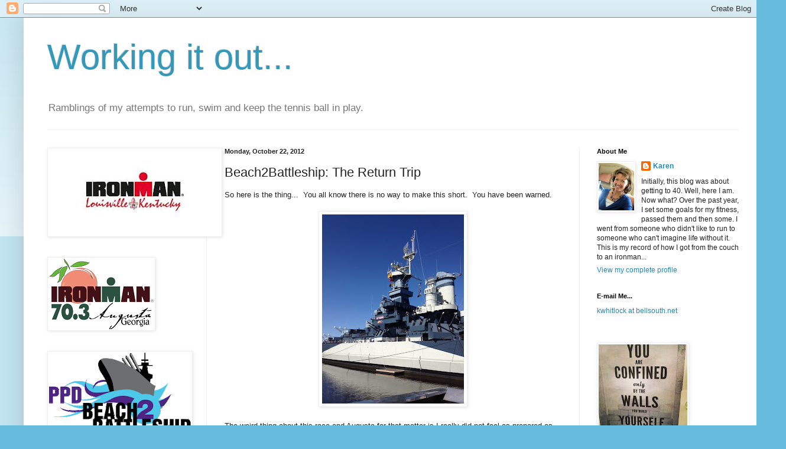

--- FILE ---
content_type: text/html; charset=UTF-8
request_url: https://runkdubrun.blogspot.com/2012/10/beach2battleship-return-trip.html
body_size: 32135
content:
<!DOCTYPE html>
<html class='v2' dir='ltr' lang='en'>
<head>
<link href='https://www.blogger.com/static/v1/widgets/335934321-css_bundle_v2.css' rel='stylesheet' type='text/css'/>
<meta content='width=1100' name='viewport'/>
<meta content='text/html; charset=UTF-8' http-equiv='Content-Type'/>
<meta content='blogger' name='generator'/>
<link href='https://runkdubrun.blogspot.com/favicon.ico' rel='icon' type='image/x-icon'/>
<link href='http://runkdubrun.blogspot.com/2012/10/beach2battleship-return-trip.html' rel='canonical'/>
<link rel="alternate" type="application/atom+xml" title="Working it out... - Atom" href="https://runkdubrun.blogspot.com/feeds/posts/default" />
<link rel="alternate" type="application/rss+xml" title="Working it out... - RSS" href="https://runkdubrun.blogspot.com/feeds/posts/default?alt=rss" />
<link rel="service.post" type="application/atom+xml" title="Working it out... - Atom" href="https://www.blogger.com/feeds/892506252169617105/posts/default" />

<link rel="alternate" type="application/atom+xml" title="Working it out... - Atom" href="https://runkdubrun.blogspot.com/feeds/4602158504175268752/comments/default" />
<!--Can't find substitution for tag [blog.ieCssRetrofitLinks]-->
<link href='https://blogger.googleusercontent.com/img/b/R29vZ2xl/AVvXsEijITlcOwZFn_NySxAWS4_pKr23iQ5798-OLruGJ2YPq2yFnQkhHB-o9mHVR79Yj6Qrgw5HWJ1GsedF4ptEZ2b8hCmfcBU2KUtLQ1yxlcYxnmmPndDAZ4lUuSwgQbKMpbK1VR_p1uuqekA/s320/battleship.jpg' rel='image_src'/>
<meta content='http://runkdubrun.blogspot.com/2012/10/beach2battleship-return-trip.html' property='og:url'/>
<meta content='Beach2Battleship:  The Return Trip' property='og:title'/>
<meta content='So here is the thing...  You all know there is no way to make this short.  You have been warned.        The weird thing about this race and ...' property='og:description'/>
<meta content='https://blogger.googleusercontent.com/img/b/R29vZ2xl/AVvXsEijITlcOwZFn_NySxAWS4_pKr23iQ5798-OLruGJ2YPq2yFnQkhHB-o9mHVR79Yj6Qrgw5HWJ1GsedF4ptEZ2b8hCmfcBU2KUtLQ1yxlcYxnmmPndDAZ4lUuSwgQbKMpbK1VR_p1uuqekA/w1200-h630-p-k-no-nu/battleship.jpg' property='og:image'/>
<title>Working it out...: Beach2Battleship:  The Return Trip</title>
<style id='page-skin-1' type='text/css'><!--
/*
-----------------------------------------------
Blogger Template Style
Name:     Simple
Designer: Blogger
URL:      www.blogger.com
----------------------------------------------- */
/* Content
----------------------------------------------- */
body {
font: normal normal 12px Arial, Tahoma, Helvetica, FreeSans, sans-serif;
color: #222222;
background: #66bbdd none repeat scroll top left;
padding: 0 40px 40px 40px;
}
html body .region-inner {
min-width: 0;
max-width: 100%;
width: auto;
}
h2 {
font-size: 22px;
}
a:link {
text-decoration:none;
color: #2288bb;
}
a:visited {
text-decoration:none;
color: #888888;
}
a:hover {
text-decoration:underline;
color: #33aaff;
}
.body-fauxcolumn-outer .fauxcolumn-inner {
background: transparent url(https://resources.blogblog.com/blogblog/data/1kt/simple/body_gradient_tile_light.png) repeat scroll top left;
_background-image: none;
}
.body-fauxcolumn-outer .cap-top {
position: absolute;
z-index: 1;
height: 400px;
width: 100%;
}
.body-fauxcolumn-outer .cap-top .cap-left {
width: 100%;
background: transparent url(https://resources.blogblog.com/blogblog/data/1kt/simple/gradients_light.png) repeat-x scroll top left;
_background-image: none;
}
.content-outer {
-moz-box-shadow: 0 0 40px rgba(0, 0, 0, .15);
-webkit-box-shadow: 0 0 5px rgba(0, 0, 0, .15);
-goog-ms-box-shadow: 0 0 10px #333333;
box-shadow: 0 0 40px rgba(0, 0, 0, .15);
margin-bottom: 1px;
}
.content-inner {
padding: 10px 10px;
}
.content-inner {
background-color: #ffffff;
}
/* Header
----------------------------------------------- */
.header-outer {
background: transparent none repeat-x scroll 0 -400px;
_background-image: none;
}
.Header h1 {
font: normal normal 60px Arial, Tahoma, Helvetica, FreeSans, sans-serif;
color: #3399bb;
text-shadow: -1px -1px 1px rgba(0, 0, 0, .2);
}
.Header h1 a {
color: #3399bb;
}
.Header .description {
font-size: 140%;
color: #777777;
}
.header-inner .Header .titlewrapper {
padding: 22px 30px;
}
.header-inner .Header .descriptionwrapper {
padding: 0 30px;
}
/* Tabs
----------------------------------------------- */
.tabs-inner .section:first-child {
border-top: 1px solid #eeeeee;
}
.tabs-inner .section:first-child ul {
margin-top: -1px;
border-top: 1px solid #eeeeee;
border-left: 0 solid #eeeeee;
border-right: 0 solid #eeeeee;
}
.tabs-inner .widget ul {
background: #f5f5f5 url(https://resources.blogblog.com/blogblog/data/1kt/simple/gradients_light.png) repeat-x scroll 0 -800px;
_background-image: none;
border-bottom: 1px solid #eeeeee;
margin-top: 0;
margin-left: -30px;
margin-right: -30px;
}
.tabs-inner .widget li a {
display: inline-block;
padding: .6em 1em;
font: normal normal 14px Arial, Tahoma, Helvetica, FreeSans, sans-serif;
color: #999999;
border-left: 1px solid #ffffff;
border-right: 1px solid #eeeeee;
}
.tabs-inner .widget li:first-child a {
border-left: none;
}
.tabs-inner .widget li.selected a, .tabs-inner .widget li a:hover {
color: #000000;
background-color: #eeeeee;
text-decoration: none;
}
/* Columns
----------------------------------------------- */
.main-outer {
border-top: 0 solid #eeeeee;
}
.fauxcolumn-left-outer .fauxcolumn-inner {
border-right: 1px solid #eeeeee;
}
.fauxcolumn-right-outer .fauxcolumn-inner {
border-left: 1px solid #eeeeee;
}
/* Headings
----------------------------------------------- */
div.widget > h2,
div.widget h2.title {
margin: 0 0 1em 0;
font: normal bold 11px Arial, Tahoma, Helvetica, FreeSans, sans-serif;
color: #000000;
}
/* Widgets
----------------------------------------------- */
.widget .zippy {
color: #999999;
text-shadow: 2px 2px 1px rgba(0, 0, 0, .1);
}
.widget .popular-posts ul {
list-style: none;
}
/* Posts
----------------------------------------------- */
h2.date-header {
font: normal bold 11px Arial, Tahoma, Helvetica, FreeSans, sans-serif;
}
.date-header span {
background-color: transparent;
color: #222222;
padding: inherit;
letter-spacing: inherit;
margin: inherit;
}
.main-inner {
padding-top: 30px;
padding-bottom: 30px;
}
.main-inner .column-center-inner {
padding: 0 15px;
}
.main-inner .column-center-inner .section {
margin: 0 15px;
}
.post {
margin: 0 0 25px 0;
}
h3.post-title, .comments h4 {
font: normal normal 22px Arial, Tahoma, Helvetica, FreeSans, sans-serif;
margin: .75em 0 0;
}
.post-body {
font-size: 110%;
line-height: 1.4;
position: relative;
}
.post-body img, .post-body .tr-caption-container, .Profile img, .Image img,
.BlogList .item-thumbnail img {
padding: 2px;
background: #ffffff;
border: 1px solid #eeeeee;
-moz-box-shadow: 1px 1px 5px rgba(0, 0, 0, .1);
-webkit-box-shadow: 1px 1px 5px rgba(0, 0, 0, .1);
box-shadow: 1px 1px 5px rgba(0, 0, 0, .1);
}
.post-body img, .post-body .tr-caption-container {
padding: 5px;
}
.post-body .tr-caption-container {
color: #222222;
}
.post-body .tr-caption-container img {
padding: 0;
background: transparent;
border: none;
-moz-box-shadow: 0 0 0 rgba(0, 0, 0, .1);
-webkit-box-shadow: 0 0 0 rgba(0, 0, 0, .1);
box-shadow: 0 0 0 rgba(0, 0, 0, .1);
}
.post-header {
margin: 0 0 1.5em;
line-height: 1.6;
font-size: 90%;
}
.post-footer {
margin: 20px -2px 0;
padding: 5px 10px;
color: #666666;
background-color: #f9f9f9;
border-bottom: 1px solid #eeeeee;
line-height: 1.6;
font-size: 90%;
}
#comments .comment-author {
padding-top: 1.5em;
border-top: 1px solid #eeeeee;
background-position: 0 1.5em;
}
#comments .comment-author:first-child {
padding-top: 0;
border-top: none;
}
.avatar-image-container {
margin: .2em 0 0;
}
#comments .avatar-image-container img {
border: 1px solid #eeeeee;
}
/* Comments
----------------------------------------------- */
.comments .comments-content .icon.blog-author {
background-repeat: no-repeat;
background-image: url([data-uri]);
}
.comments .comments-content .loadmore a {
border-top: 1px solid #999999;
border-bottom: 1px solid #999999;
}
.comments .comment-thread.inline-thread {
background-color: #f9f9f9;
}
.comments .continue {
border-top: 2px solid #999999;
}
/* Accents
---------------------------------------------- */
.section-columns td.columns-cell {
border-left: 1px solid #eeeeee;
}
.blog-pager {
background: transparent none no-repeat scroll top center;
}
.blog-pager-older-link, .home-link,
.blog-pager-newer-link {
background-color: #ffffff;
padding: 5px;
}
.footer-outer {
border-top: 0 dashed #bbbbbb;
}
/* Mobile
----------------------------------------------- */
body.mobile  {
background-size: auto;
}
.mobile .body-fauxcolumn-outer {
background: transparent none repeat scroll top left;
}
.mobile .body-fauxcolumn-outer .cap-top {
background-size: 100% auto;
}
.mobile .content-outer {
-webkit-box-shadow: 0 0 3px rgba(0, 0, 0, .15);
box-shadow: 0 0 3px rgba(0, 0, 0, .15);
}
.mobile .tabs-inner .widget ul {
margin-left: 0;
margin-right: 0;
}
.mobile .post {
margin: 0;
}
.mobile .main-inner .column-center-inner .section {
margin: 0;
}
.mobile .date-header span {
padding: 0.1em 10px;
margin: 0 -10px;
}
.mobile h3.post-title {
margin: 0;
}
.mobile .blog-pager {
background: transparent none no-repeat scroll top center;
}
.mobile .footer-outer {
border-top: none;
}
.mobile .main-inner, .mobile .footer-inner {
background-color: #ffffff;
}
.mobile-index-contents {
color: #222222;
}
.mobile-link-button {
background-color: #2288bb;
}
.mobile-link-button a:link, .mobile-link-button a:visited {
color: #ffffff;
}
.mobile .tabs-inner .section:first-child {
border-top: none;
}
.mobile .tabs-inner .PageList .widget-content {
background-color: #eeeeee;
color: #000000;
border-top: 1px solid #eeeeee;
border-bottom: 1px solid #eeeeee;
}
.mobile .tabs-inner .PageList .widget-content .pagelist-arrow {
border-left: 1px solid #eeeeee;
}

--></style>
<style id='template-skin-1' type='text/css'><!--
body {
min-width: 1250px;
}
.content-outer, .content-fauxcolumn-outer, .region-inner {
min-width: 1250px;
max-width: 1250px;
_width: 1250px;
}
.main-inner .columns {
padding-left: 300px;
padding-right: 300px;
}
.main-inner .fauxcolumn-center-outer {
left: 300px;
right: 300px;
/* IE6 does not respect left and right together */
_width: expression(this.parentNode.offsetWidth -
parseInt("300px") -
parseInt("300px") + 'px');
}
.main-inner .fauxcolumn-left-outer {
width: 300px;
}
.main-inner .fauxcolumn-right-outer {
width: 300px;
}
.main-inner .column-left-outer {
width: 300px;
right: 100%;
margin-left: -300px;
}
.main-inner .column-right-outer {
width: 300px;
margin-right: -300px;
}
#layout {
min-width: 0;
}
#layout .content-outer {
min-width: 0;
width: 800px;
}
#layout .region-inner {
min-width: 0;
width: auto;
}
body#layout div.add_widget {
padding: 8px;
}
body#layout div.add_widget a {
margin-left: 32px;
}
--></style>
<link href='https://www.blogger.com/dyn-css/authorization.css?targetBlogID=892506252169617105&amp;zx=65f9c382-7dcc-4f36-8754-36e018e280f3' media='none' onload='if(media!=&#39;all&#39;)media=&#39;all&#39;' rel='stylesheet'/><noscript><link href='https://www.blogger.com/dyn-css/authorization.css?targetBlogID=892506252169617105&amp;zx=65f9c382-7dcc-4f36-8754-36e018e280f3' rel='stylesheet'/></noscript>
<meta name='google-adsense-platform-account' content='ca-host-pub-1556223355139109'/>
<meta name='google-adsense-platform-domain' content='blogspot.com'/>

</head>
<body class='loading variant-pale'>
<div class='navbar section' id='navbar' name='Navbar'><div class='widget Navbar' data-version='1' id='Navbar1'><script type="text/javascript">
    function setAttributeOnload(object, attribute, val) {
      if(window.addEventListener) {
        window.addEventListener('load',
          function(){ object[attribute] = val; }, false);
      } else {
        window.attachEvent('onload', function(){ object[attribute] = val; });
      }
    }
  </script>
<div id="navbar-iframe-container"></div>
<script type="text/javascript" src="https://apis.google.com/js/platform.js"></script>
<script type="text/javascript">
      gapi.load("gapi.iframes:gapi.iframes.style.bubble", function() {
        if (gapi.iframes && gapi.iframes.getContext) {
          gapi.iframes.getContext().openChild({
              url: 'https://www.blogger.com/navbar/892506252169617105?po\x3d4602158504175268752\x26origin\x3dhttps://runkdubrun.blogspot.com',
              where: document.getElementById("navbar-iframe-container"),
              id: "navbar-iframe"
          });
        }
      });
    </script><script type="text/javascript">
(function() {
var script = document.createElement('script');
script.type = 'text/javascript';
script.src = '//pagead2.googlesyndication.com/pagead/js/google_top_exp.js';
var head = document.getElementsByTagName('head')[0];
if (head) {
head.appendChild(script);
}})();
</script>
</div></div>
<div class='body-fauxcolumns'>
<div class='fauxcolumn-outer body-fauxcolumn-outer'>
<div class='cap-top'>
<div class='cap-left'></div>
<div class='cap-right'></div>
</div>
<div class='fauxborder-left'>
<div class='fauxborder-right'></div>
<div class='fauxcolumn-inner'>
</div>
</div>
<div class='cap-bottom'>
<div class='cap-left'></div>
<div class='cap-right'></div>
</div>
</div>
</div>
<div class='content'>
<div class='content-fauxcolumns'>
<div class='fauxcolumn-outer content-fauxcolumn-outer'>
<div class='cap-top'>
<div class='cap-left'></div>
<div class='cap-right'></div>
</div>
<div class='fauxborder-left'>
<div class='fauxborder-right'></div>
<div class='fauxcolumn-inner'>
</div>
</div>
<div class='cap-bottom'>
<div class='cap-left'></div>
<div class='cap-right'></div>
</div>
</div>
</div>
<div class='content-outer'>
<div class='content-cap-top cap-top'>
<div class='cap-left'></div>
<div class='cap-right'></div>
</div>
<div class='fauxborder-left content-fauxborder-left'>
<div class='fauxborder-right content-fauxborder-right'></div>
<div class='content-inner'>
<header>
<div class='header-outer'>
<div class='header-cap-top cap-top'>
<div class='cap-left'></div>
<div class='cap-right'></div>
</div>
<div class='fauxborder-left header-fauxborder-left'>
<div class='fauxborder-right header-fauxborder-right'></div>
<div class='region-inner header-inner'>
<div class='header section' id='header' name='Header'><div class='widget Header' data-version='1' id='Header1'>
<div id='header-inner'>
<div class='titlewrapper'>
<h1 class='title'>
<a href='https://runkdubrun.blogspot.com/'>
Working it out...
</a>
</h1>
</div>
<div class='descriptionwrapper'>
<p class='description'><span>Ramblings of my attempts to run, swim and keep the tennis ball in play.</span></p>
</div>
</div>
</div></div>
</div>
</div>
<div class='header-cap-bottom cap-bottom'>
<div class='cap-left'></div>
<div class='cap-right'></div>
</div>
</div>
</header>
<div class='tabs-outer'>
<div class='tabs-cap-top cap-top'>
<div class='cap-left'></div>
<div class='cap-right'></div>
</div>
<div class='fauxborder-left tabs-fauxborder-left'>
<div class='fauxborder-right tabs-fauxborder-right'></div>
<div class='region-inner tabs-inner'>
<div class='tabs no-items section' id='crosscol' name='Cross-Column'></div>
<div class='tabs no-items section' id='crosscol-overflow' name='Cross-Column 2'></div>
</div>
</div>
<div class='tabs-cap-bottom cap-bottom'>
<div class='cap-left'></div>
<div class='cap-right'></div>
</div>
</div>
<div class='main-outer'>
<div class='main-cap-top cap-top'>
<div class='cap-left'></div>
<div class='cap-right'></div>
</div>
<div class='fauxborder-left main-fauxborder-left'>
<div class='fauxborder-right main-fauxborder-right'></div>
<div class='region-inner main-inner'>
<div class='columns fauxcolumns'>
<div class='fauxcolumn-outer fauxcolumn-center-outer'>
<div class='cap-top'>
<div class='cap-left'></div>
<div class='cap-right'></div>
</div>
<div class='fauxborder-left'>
<div class='fauxborder-right'></div>
<div class='fauxcolumn-inner'>
</div>
</div>
<div class='cap-bottom'>
<div class='cap-left'></div>
<div class='cap-right'></div>
</div>
</div>
<div class='fauxcolumn-outer fauxcolumn-left-outer'>
<div class='cap-top'>
<div class='cap-left'></div>
<div class='cap-right'></div>
</div>
<div class='fauxborder-left'>
<div class='fauxborder-right'></div>
<div class='fauxcolumn-inner'>
</div>
</div>
<div class='cap-bottom'>
<div class='cap-left'></div>
<div class='cap-right'></div>
</div>
</div>
<div class='fauxcolumn-outer fauxcolumn-right-outer'>
<div class='cap-top'>
<div class='cap-left'></div>
<div class='cap-right'></div>
</div>
<div class='fauxborder-left'>
<div class='fauxborder-right'></div>
<div class='fauxcolumn-inner'>
</div>
</div>
<div class='cap-bottom'>
<div class='cap-left'></div>
<div class='cap-right'></div>
</div>
</div>
<!-- corrects IE6 width calculation -->
<div class='columns-inner'>
<div class='column-center-outer'>
<div class='column-center-inner'>
<div class='main section' id='main' name='Main'><div class='widget Blog' data-version='1' id='Blog1'>
<div class='blog-posts hfeed'>

          <div class="date-outer">
        
<h2 class='date-header'><span>Monday, October 22, 2012</span></h2>

          <div class="date-posts">
        
<div class='post-outer'>
<div class='post hentry uncustomized-post-template' itemprop='blogPost' itemscope='itemscope' itemtype='http://schema.org/BlogPosting'>
<meta content='https://blogger.googleusercontent.com/img/b/R29vZ2xl/AVvXsEijITlcOwZFn_NySxAWS4_pKr23iQ5798-OLruGJ2YPq2yFnQkhHB-o9mHVR79Yj6Qrgw5HWJ1GsedF4ptEZ2b8hCmfcBU2KUtLQ1yxlcYxnmmPndDAZ4lUuSwgQbKMpbK1VR_p1uuqekA/s320/battleship.jpg' itemprop='image_url'/>
<meta content='892506252169617105' itemprop='blogId'/>
<meta content='4602158504175268752' itemprop='postId'/>
<a name='4602158504175268752'></a>
<h3 class='post-title entry-title' itemprop='name'>
Beach2Battleship:  The Return Trip
</h3>
<div class='post-header'>
<div class='post-header-line-1'></div>
</div>
<div class='post-body entry-content' id='post-body-4602158504175268752' itemprop='description articleBody'>
So here is the thing...&nbsp; You all know there is no way to make this short.&nbsp; You have been warned.&nbsp; <br />
<br />
<div class="separator" style="border-bottom: medium none; border-left: medium none; border-right: medium none; border-top: medium none; clear: both; text-align: center;">
<a href="https://blogger.googleusercontent.com/img/b/R29vZ2xl/AVvXsEijITlcOwZFn_NySxAWS4_pKr23iQ5798-OLruGJ2YPq2yFnQkhHB-o9mHVR79Yj6Qrgw5HWJ1GsedF4ptEZ2b8hCmfcBU2KUtLQ1yxlcYxnmmPndDAZ4lUuSwgQbKMpbK1VR_p1uuqekA/s1600/battleship.jpg" imageanchor="1" style="margin-left: 1em; margin-right: 1em;"><img border="0" height="320" oea="true" src="https://blogger.googleusercontent.com/img/b/R29vZ2xl/AVvXsEijITlcOwZFn_NySxAWS4_pKr23iQ5798-OLruGJ2YPq2yFnQkhHB-o9mHVR79Yj6Qrgw5HWJ1GsedF4ptEZ2b8hCmfcBU2KUtLQ1yxlcYxnmmPndDAZ4lUuSwgQbKMpbK1VR_p1uuqekA/s320/battleship.jpg" width="240" /></a></div>
<div style="border-bottom: medium none; border-left: medium none; border-right: medium none; border-top: medium none;">
<br />
The weird thing about this race and Augusta for that matter is I really did not feel as prepared as last year.&nbsp; It probably was just one of those mental things.&nbsp; I had trained more with groups this year and less on my own.&nbsp; Last year I followed "the plan" a little more rigidly out of fear and this year I let go on that a bit.&nbsp; I still put in the work but was more flexible in how that work was completed (i.e. group training camps and rides versus taking the whole thing solo or with a training partner).&nbsp; In the end, whatever I did must have been just fine so I really did not need to spend last week obsessing over what had or had not been done and whether there was enough hay in my barn.&nbsp; :)</div>
<div style="border-bottom: medium none; border-left: medium none; border-right: medium none; border-top: medium none;">
<br /></div>
<div style="border-bottom: medium none; border-left: medium none; border-right: medium none; border-top: medium none;">
Thursday, CR and I headed out on our road trip to Wilmington.&nbsp; We&nbsp;stopped at South of the Border in South Carolina where you can&nbsp;pick&nbsp;up the latest in Mexican Souvenirs.&nbsp; It makes&nbsp;no sense to me.&nbsp; It is quite the complex of restaurants and touristy stores all with the South of the Border theme.&nbsp; CR said they&nbsp;used to stop here back in the day when he would visit NC from FL with his parents.&nbsp;&nbsp;Apparently Highway&nbsp;301 was the&nbsp;best way to get there back then...&nbsp; <br />
<br />
<br />
&nbsp; <br />
<div class="separator" style="border-bottom: medium none; border-left: medium none; border-right: medium none; border-top: medium none; clear: both; text-align: center;">
<img border="0" height="320" oea="true" src="https://blogger.googleusercontent.com/img/b/R29vZ2xl/AVvXsEgwrf9xc2RIP-1uZ2f6-ARZ9jBv5keCOgxKqQ20jV8fONwkb0KkHI417l226rqbtyvWqzaF5Hz_5vZFq6WDZnF4KqH1LWuEdQsg-rYT1NQlVBZAHVIqVOL_YaMmzt5JRGxxNiyYqC0FucA/s320/pre+south+of+the+border.jpg" width="240" /><a href="https://blogger.googleusercontent.com/img/b/R29vZ2xl/AVvXsEisIYGtPX_JdIVeayNkV9x8LWcSNCBYakUYm-2SRIzV40wKFh2rK_7PrcSr_G_DTK0nH2kARluIddWjDANBWGb3201V10hoYpxIToUq9h-jZ8zd8qbHrOT_GPIR2TnqeYlB61X7OrS_RMo/s1600/pre+poncho.jpg" imageanchor="1" style="margin-left: 1em; margin-right: 1em;"><img border="0" height="320" oea="true" src="https://blogger.googleusercontent.com/img/b/R29vZ2xl/AVvXsEisIYGtPX_JdIVeayNkV9x8LWcSNCBYakUYm-2SRIzV40wKFh2rK_7PrcSr_G_DTK0nH2kARluIddWjDANBWGb3201V10hoYpxIToUq9h-jZ8zd8qbHrOT_GPIR2TnqeYlB61X7OrS_RMo/s320/pre+poncho.jpg" width="240" /></a></div>
<div class="separator" style="clear: both; text-align: left;">
<br /></div>
<div class="separator" style="clear: both; text-align: left;">
If you remember, last year&nbsp;CR wasn't able to come up until the night before the race so it was nice to have him along from start to finish. We arrived later Saturday afternoon and went straight to packet pick up.</div>
<div class="separator" style="clear: both; text-align: center;">
<a href="https://blogger.googleusercontent.com/img/b/R29vZ2xl/AVvXsEjdV107Ktzi06qcUgsWR9d142pX1tJRe6UBVnxeaRcop1wOOp45jUzBZQtU5Wi05yJgYwpgLWC9izr5uW00CGBXPP3vOclHMXuA62GRB_5v5a_mFXLYLeAV0L7AmLYjwHj5-R-eJzR7gAY/s1600/pre+packet+pick+up+me.jpg" imageanchor="1" style="margin-left: 1em; margin-right: 1em;"><img border="0" height="320" oea="true" src="https://blogger.googleusercontent.com/img/b/R29vZ2xl/AVvXsEjdV107Ktzi06qcUgsWR9d142pX1tJRe6UBVnxeaRcop1wOOp45jUzBZQtU5Wi05yJgYwpgLWC9izr5uW00CGBXPP3vOclHMXuA62GRB_5v5a_mFXLYLeAV0L7AmLYjwHj5-R-eJzR7gAY/s320/pre+packet+pick+up+me.jpg" width="240" /></a></div>
<div style="border-bottom: medium none; border-left: medium none; border-right: medium none; border-top: medium none;">
&nbsp; <br />
<div class="separator" style="clear: both; text-align: center;">
<br /></div>
<div class="separator" style="clear: both; text-align: center;">
<a href="https://blogger.googleusercontent.com/img/b/R29vZ2xl/AVvXsEj_bZCMe3tXYXtWELoNglMSJXn4gVVXTm87AEwq-R1OE1c2fl3DytYtuDq9Q3Iw902kIzhtRUfRHmGfofW03vXT6FhMVohMJ4K3Nn_wwTJTJlcPRuWOO2mlt0CFvuo1xDcBv4mZz2g6GVs/s1600/pre+checkin.jpg" imageanchor="1" style="margin-left: 1em; margin-right: 1em;"><img border="0" height="320" oea="true" src="https://blogger.googleusercontent.com/img/b/R29vZ2xl/AVvXsEj_bZCMe3tXYXtWELoNglMSJXn4gVVXTm87AEwq-R1OE1c2fl3DytYtuDq9Q3Iw902kIzhtRUfRHmGfofW03vXT6FhMVohMJ4K3Nn_wwTJTJlcPRuWOO2mlt0CFvuo1xDcBv4mZz2g6GVs/s320/pre+checkin.jpg" width="240" /></a></div>
<div style="border-bottom: medium none; border-left: medium none; border-right: medium none; border-top: medium none;">
<br /></div>
<div style="border-bottom: medium none; border-left: medium none; border-right: medium none; border-top: medium none;">
<br /></div>
<div style="border-bottom: medium none; border-left: medium none; border-right: medium none; border-top: medium none;">
I got to meet the fabulous <a href="http://www.racingwithbabes.com/">Tonia</a>&nbsp;manning the Tough Chik booth, picked up a few race shirts and treats from the expo and was on my way.&nbsp; We&nbsp;went to a Facebook meetup for dinner so it was a quick check in at the hotel and off to check out the swim start then head to dinner.&nbsp;&nbsp;</div>
<div style="border-bottom: medium none; border-left: medium none; border-right: medium none; border-top: medium none;">
<br /></div>
<div class="separator" style="border-bottom: medium none; border-left: medium none; border-right: medium none; border-top: medium none; clear: both; text-align: center;">
<a href="https://blogger.googleusercontent.com/img/b/R29vZ2xl/AVvXsEirmIvODQOIdh77M1N2rU0lOgLAshK7h39Ubc5bMELCf85CvD0yMc-Nix1J_fQD8MlZWEfBwSPcujF2HTpqzIwK9fcvanDdJy0PACca9glbFNIIjPChnO-0y-IzomTvHIefkyHnipN2EGc/s1600/pre+cunset.jpg" imageanchor="1" style="margin-left: 1em; margin-right: 1em;"><img border="0" height="320" oea="true" src="https://blogger.googleusercontent.com/img/b/R29vZ2xl/AVvXsEirmIvODQOIdh77M1N2rU0lOgLAshK7h39Ubc5bMELCf85CvD0yMc-Nix1J_fQD8MlZWEfBwSPcujF2HTpqzIwK9fcvanDdJy0PACca9glbFNIIjPChnO-0y-IzomTvHIefkyHnipN2EGc/s320/pre+cunset.jpg" width="240" /></a><a href="https://blogger.googleusercontent.com/img/b/R29vZ2xl/AVvXsEg4tcLeJ4-XGmss7wZGjtQv84lQ0hnHN6MzwdB44ENbkcf6H-H68Aqmgly5rLRp1Pc1Vo9v3FDJPKl-IX3-rK2AcI3R5vA2tpiw4uBvQQetGb0-esn4Zfk9q5gaK9pnV_hDF-27Gh9TOmQ/s1600/pre+sherpa+on+beach+close+up.jpg" imageanchor="1" style="margin-left: 1em; margin-right: 1em;"><img border="0" height="320" oea="true" src="https://blogger.googleusercontent.com/img/b/R29vZ2xl/AVvXsEg4tcLeJ4-XGmss7wZGjtQv84lQ0hnHN6MzwdB44ENbkcf6H-H68Aqmgly5rLRp1Pc1Vo9v3FDJPKl-IX3-rK2AcI3R5vA2tpiw4uBvQQetGb0-esn4Zfk9q5gaK9pnV_hDF-27Gh9TOmQ/s320/pre+sherpa+on+beach+close+up.jpg" width="240" /></a></div>
<div class="separator" style="border-bottom: medium none; border-left: medium none; border-right: medium none; border-top: medium none; clear: both; text-align: center;">
<a href="https://blogger.googleusercontent.com/img/b/R29vZ2xl/AVvXsEiSdE5I2zdltFywrR0Mht86ZvJYA_C7JeGaHcwEpC7iDh0-UMMsT0SZeLYcpdLvF7lTyVAK9sbFyWtpULLWJJkWFd54fWRQTgwDiFHCQcJF1RWSFWlgacvUemqeKHK4NMvWcoNh-cbV8fg/s1600/pre+swim+start.jpg" imageanchor="1" style="margin-left: 1em; margin-right: 1em;"><img border="0" height="320" oea="true" src="https://blogger.googleusercontent.com/img/b/R29vZ2xl/AVvXsEiSdE5I2zdltFywrR0Mht86ZvJYA_C7JeGaHcwEpC7iDh0-UMMsT0SZeLYcpdLvF7lTyVAK9sbFyWtpULLWJJkWFd54fWRQTgwDiFHCQcJF1RWSFWlgacvUemqeKHK4NMvWcoNh-cbV8fg/s320/pre+swim+start.jpg" width="240" /></a><a href="https://blogger.googleusercontent.com/img/b/R29vZ2xl/AVvXsEhiuRjIZtUOqSUE5cbYxLhZQhkQ_aVmsk7mXF_g5SsKh-S6uMKOQg8AlM0-wMtZtQD6vCtjMYWNjXNd52gbDzNNu_0YeYmykDZ56JurBlfvsyOATsPGidftb4DL548Ob6GlPPCfpP9eIaI/s1600/pre+swim+start+me.jpg" imageanchor="1" style="margin-left: 1em; margin-right: 1em;"><img border="0" height="320" oea="true" src="https://blogger.googleusercontent.com/img/b/R29vZ2xl/AVvXsEhiuRjIZtUOqSUE5cbYxLhZQhkQ_aVmsk7mXF_g5SsKh-S6uMKOQg8AlM0-wMtZtQD6vCtjMYWNjXNd52gbDzNNu_0YeYmykDZ56JurBlfvsyOATsPGidftb4DL548Ob6GlPPCfpP9eIaI/s320/pre+swim+start+me.jpg" width="240" /></a></div>
<div class="separator" style="border-bottom: medium none; border-left: medium none; border-right: medium none; border-top: medium none; clear: both; text-align: center;">
<br /></div>
<div class="separator" style="border-bottom: medium none; border-left: medium none; border-right: medium none; border-top: medium none; clear: both; text-align: center;">
<a href="https://blogger.googleusercontent.com/img/b/R29vZ2xl/AVvXsEiAAgGey9653x8JuIYgMkit27i6AWOzSpN86OjQYhPMzVZSEmDf5NRoNO2friVT_hetxGmS8_mcZ8Fat-qsIBsY_0taqkwcydhn74EYZcjaS5tmmvdDxF-i4plBLeA7asBfFOlcqwBY-iQ/s1600/pre+fb+dinner.jpg" imageanchor="1" style="margin-left: 1em; margin-right: 1em;"><img border="0" height="240" oea="true" src="https://blogger.googleusercontent.com/img/b/R29vZ2xl/AVvXsEiAAgGey9653x8JuIYgMkit27i6AWOzSpN86OjQYhPMzVZSEmDf5NRoNO2friVT_hetxGmS8_mcZ8Fat-qsIBsY_0taqkwcydhn74EYZcjaS5tmmvdDxF-i4plBLeA7asBfFOlcqwBY-iQ/s320/pre+fb+dinner.jpg" width="320" /></a></div>
<div style="border-bottom: medium none; border-left: medium none; border-right: medium none; border-top: medium none;">
<br />
It was nice to meet so many&nbsp;people in person who&nbsp;I had been chatting with on facebook for the past several months.&nbsp; I think&nbsp;CR soaked up a few tips here and there as after the dinner he was offering me tidbits on&nbsp;things he had heard that might help me on race day.&nbsp; (You know, peeing on the bike and that sort of thing...).<br />
&#65279; </div>
<table align="center" cellpadding="0" cellspacing="0" class="tr-caption-container" style="margin-left: auto; margin-right: auto; text-align: center;"><tbody>
<tr><td style="text-align: center;"><a href="https://blogger.googleusercontent.com/img/b/R29vZ2xl/AVvXsEjAHM8DyWPGB5tY57zak2Hz10tvfA8IdV8F3YdPrgVxM0bgx06hyphenhyphen3a5NEe0RFcTnfi0uhlL7Y3filAObOQE0hSAVaTbUnm-Er1F9cF71r0btdCj1Gh5-FcZenTyPpFSujBXugi5aUWhjyw/s1600/pre+packing.jpg" imageanchor="1" style="margin-left: auto; margin-right: auto;"><img border="0" height="320" oea="true" src="https://blogger.googleusercontent.com/img/b/R29vZ2xl/AVvXsEjAHM8DyWPGB5tY57zak2Hz10tvfA8IdV8F3YdPrgVxM0bgx06hyphenhyphen3a5NEe0RFcTnfi0uhlL7Y3filAObOQE0hSAVaTbUnm-Er1F9cF71r0btdCj1Gh5-FcZenTyPpFSujBXugi5aUWhjyw/s320/pre+packing.jpg" width="240" /></a></td></tr>
<tr><td class="tr-caption" style="text-align: center;">All packed and ready!</td></tr>
</tbody></table>
&#65279;&#65279; <br />
<table align="center" cellpadding="0" cellspacing="0" class="tr-caption-container" style="margin-left: auto; margin-right: auto; text-align: center;"><tbody>
<tr><td style="text-align: center;"><a href="https://blogger.googleusercontent.com/img/b/R29vZ2xl/AVvXsEjVxKTEuQxc11WBqL2QLn73uctiPM0DA2UwjKOW0X-s3s9jg0AG2UiaDXHHVjgb0XTaf7nN6SrNg8PzsL9U06bJrOeeYMwwWOAeLmDPL8YMslkwMNhGCLQMoOLq6sY3Hglu4pbBn15pM-0/s1600/pre+fuel.jpg" imageanchor="1" style="margin-left: auto; margin-right: auto;"><img border="0" height="320" oea="true" src="https://blogger.googleusercontent.com/img/b/R29vZ2xl/AVvXsEjVxKTEuQxc11WBqL2QLn73uctiPM0DA2UwjKOW0X-s3s9jg0AG2UiaDXHHVjgb0XTaf7nN6SrNg8PzsL9U06bJrOeeYMwwWOAeLmDPL8YMslkwMNhGCLQMoOLq6sY3Hglu4pbBn15pM-0/s320/pre+fuel.jpg" width="240" /></a></td></tr>
<tr><td class="tr-caption" style="text-align: center;">Race day nutrition.&nbsp; I used about&nbsp;3/4 of this.&nbsp; I overestimated on the bike because I wasn't sure of my time.&nbsp; <br />
I&nbsp;took in&nbsp;everything&nbsp;except for&nbsp;the energy blasts and a couple of bonk breakers for the all three legs.</td></tr>
</tbody></table>
&#65279; <br />
<div style="border-bottom: medium none; border-left: medium none; border-right: medium none; border-top: medium none;">
</div>
<div class="separator" style="clear: both; text-align: center;">
<br /></div>
<div style="border-bottom: medium none; border-left: medium none; border-right: medium none; border-top: medium none;">
Friday was the usual whirlwind.&nbsp; You think you are going to have all this time to&nbsp;relax but somehow the day ends up being a constant stream of dropping off this and that.&nbsp; Thursday night I had transferred my gear&nbsp;into the various&nbsp;swim to bike, bike to run and special needs bag so those were ready to drop&nbsp;on Friday.&nbsp; The biggest tip I have to offer for anyone who&nbsp;is doing their first iron distance is this...&nbsp; separate all your gear and&nbsp;pack it up in bags&nbsp;at home.&nbsp; When you get to the hotel, all&nbsp;you have to do is transfer the things from your bag to the&nbsp;official race bags.&nbsp; It saves A LOT of stress.&nbsp;&nbsp;&nbsp;</div>
<div style="border-bottom: medium none; border-left: medium none; border-right: medium none; border-top: medium none;">
<br /></div>
<div class="separator" style="border-bottom: medium none; border-left: medium none; border-right: medium none; border-top: medium none; clear: both; text-align: center;">
<a href="https://blogger.googleusercontent.com/img/b/R29vZ2xl/AVvXsEjNmaW7IbVfU1PqkBQLhLM0ewhRCOuk_aDQ1KgZS0LzE9s2JXgexVdco9X4Uf7TPbIBlUo-ncXQtrLq0b5zJq8uuu_fee3weR8MkE1-mr8w2L5j-BLyIfiNHw0021qwdnTcxHmGj8FQ2x0/s1600/pre+boardwalk+in+front+of+ship.jpg" imageanchor="1" style="margin-left: 1em; margin-right: 1em;"><img border="0" height="320" oea="true" src="https://blogger.googleusercontent.com/img/b/R29vZ2xl/AVvXsEjNmaW7IbVfU1PqkBQLhLM0ewhRCOuk_aDQ1KgZS0LzE9s2JXgexVdco9X4Uf7TPbIBlUo-ncXQtrLq0b5zJq8uuu_fee3weR8MkE1-mr8w2L5j-BLyIfiNHw0021qwdnTcxHmGj8FQ2x0/s320/pre+boardwalk+in+front+of+ship.jpg" width="240" /></a><a href="https://blogger.googleusercontent.com/img/b/R29vZ2xl/AVvXsEhvDWGTwToIXMAXXxLT9Bx8-336SHN3V-dvt3s-Vs5jfQ35uHy9jtP_Sy5KSS5Rz6Z53yQkgMPya5rf1e5PYhi8ptg_chnKCP0L4dsfyp2wjZ51wFQDwnY45UEvs41Iu7TJ_FYc-9cjtQI/s1600/pre+boardwalk+run+route.jpg" imageanchor="1" style="margin-left: 1em; margin-right: 1em;"><img border="0" height="320" oea="true" src="https://blogger.googleusercontent.com/img/b/R29vZ2xl/AVvXsEhvDWGTwToIXMAXXxLT9Bx8-336SHN3V-dvt3s-Vs5jfQ35uHy9jtP_Sy5KSS5Rz6Z53yQkgMPya5rf1e5PYhi8ptg_chnKCP0L4dsfyp2wjZ51wFQDwnY45UEvs41Iu7TJ_FYc-9cjtQI/s320/pre+boardwalk+run+route.jpg" width="240" /></a><a href="https://blogger.googleusercontent.com/img/b/R29vZ2xl/AVvXsEgdmhkXy_DTLdXB3LjhdYPNa4LuaiHKVydZK2gravms-NGGU2IMeE2EMOAvXtiw-raziP4u_ZFgCqte3WHCNVS0ds7HUvFcRXK5r2a4yQA0FHiSpSs2ItguCduc2aUjN4OUqnp404fuDKA/s1600/pre+coast+guard.jpg" imageanchor="1" style="margin-left: 1em; margin-right: 1em;"><img border="0" height="320" oea="true" src="https://blogger.googleusercontent.com/img/b/R29vZ2xl/AVvXsEgdmhkXy_DTLdXB3LjhdYPNa4LuaiHKVydZK2gravms-NGGU2IMeE2EMOAvXtiw-raziP4u_ZFgCqte3WHCNVS0ds7HUvFcRXK5r2a4yQA0FHiSpSs2ItguCduc2aUjN4OUqnp404fuDKA/s320/pre+coast+guard.jpg" width="240" /></a><a href="https://blogger.googleusercontent.com/img/b/R29vZ2xl/AVvXsEgXwRp9Np-ldo5LrWSQeR2ZqlUWhMBLRtc6B6RuJdcgV2kZd3tpLmV0H8rS84e3lnGQYUIk7YfwKP1z51Rcz_gD7uB-8rRqG5OQtrXUIlPxwAomdHYaX05nVAxHOlyhJXUUpOaYsY3jWXQ/s1600/pre+wilm+cemetary.jpg" imageanchor="1" style="margin-left: 1em; margin-right: 1em;"><img border="0" height="320" oea="true" src="https://blogger.googleusercontent.com/img/b/R29vZ2xl/AVvXsEgXwRp9Np-ldo5LrWSQeR2ZqlUWhMBLRtc6B6RuJdcgV2kZd3tpLmV0H8rS84e3lnGQYUIk7YfwKP1z51Rcz_gD7uB-8rRqG5OQtrXUIlPxwAomdHYaX05nVAxHOlyhJXUUpOaYsY3jWXQ/s320/pre+wilm+cemetary.jpg" width="240" /></a></div>
<div style="border-bottom: medium none; border-left: medium none; border-right: medium none; border-top: medium none;">
<br /></div>
<div style="border-bottom: medium none; border-left: medium none; border-right: medium none; border-top: medium none;">
Friday we met up with Sarah and Kristi at the noon&nbsp;pre-race meeting.&nbsp; There was some explanation of the&nbsp;changed run course.&nbsp; I remembered at the time thinking it sounded confusing and hoped there would be signage.&nbsp;&nbsp;*ahem*&nbsp;<br />
</div>
<div class="separator" style="border-bottom: medium none; border-left: medium none; border-right: medium none; border-top: medium none; clear: both; text-align: center;">
<a href="https://blogger.googleusercontent.com/img/b/R29vZ2xl/AVvXsEjvNx0Kdfu3Gh00BGiLK3Axb8PEALTRokLmzOA-Ur4z6UyzqQuwRKU6wN5Sm2tAdr14NaEEvqyLqOnSrTQKDf6QBBMykIL3X90xXxwLQpTUQdVXBVuxw79LubBmRyP2Ye0BJi-5I3nE6N4/s1600/pre+race+meeting.jpg" imageanchor="1" style="margin-left: 1em; margin-right: 1em;"><img border="0" height="320" oea="true" src="https://blogger.googleusercontent.com/img/b/R29vZ2xl/AVvXsEjvNx0Kdfu3Gh00BGiLK3Axb8PEALTRokLmzOA-Ur4z6UyzqQuwRKU6wN5Sm2tAdr14NaEEvqyLqOnSrTQKDf6QBBMykIL3X90xXxwLQpTUQdVXBVuxw79LubBmRyP2Ye0BJi-5I3nE6N4/s320/pre+race+meeting.jpg" width="240" /></a></div>
<div style="border-bottom: medium none; border-left: medium none; border-right: medium none; border-top: medium none;">
<br /></div>
<div style="border-bottom: medium none; border-left: medium none; border-right: medium none; border-top: medium none;">
We parted ways with Sarah&nbsp;and Kristi&nbsp;to go get some lunch and drop off my bike.</div>
<div style="border-bottom: medium none; border-left: medium none; border-right: medium none; border-top: medium none;">
<br /></div>
<div class="separator" style="border-bottom: medium none; border-left: medium none; border-right: medium none; border-top: medium none; clear: both; text-align: center;">
<a href="https://blogger.googleusercontent.com/img/b/R29vZ2xl/AVvXsEguxkMmk8mo3O3dUbd2fF7RhabQV524hoOl6HQQq2WaC8463NMOwb129sXtFPas7Gs-ziNMtb-19MxIGoqbr-VSG7jvnYn8q83gHi8SAdn46DLSh9bcfWClraM_zMsWN6pcBZJJq4eRJmg/s1600/pre+bike+rack.jpg" imageanchor="1" style="margin-left: 1em; margin-right: 1em;"><img border="0" height="320" oea="true" src="https://blogger.googleusercontent.com/img/b/R29vZ2xl/AVvXsEguxkMmk8mo3O3dUbd2fF7RhabQV524hoOl6HQQq2WaC8463NMOwb129sXtFPas7Gs-ziNMtb-19MxIGoqbr-VSG7jvnYn8q83gHi8SAdn46DLSh9bcfWClraM_zMsWN6pcBZJJq4eRJmg/s320/pre+bike+rack.jpg" width="240" /></a></div>
<div style="border-bottom: medium none; border-left: medium none; border-right: medium none; border-top: medium none;">
<br /></div>
<div style="border-bottom: medium none; border-left: medium none; border-right: medium none; border-top: medium none;">
... and a couple of hours later met back up with them for dinner.&nbsp;&nbsp;Sarah likes pre-race sushi so we went to a Hibachi type restaurant&nbsp;so those of us who prefer our prerace meals to be cooked could eat as well.&nbsp; </div>
<div style="border-bottom: medium none; border-left: medium none; border-right: medium none; border-top: medium none;">
<br /></div>
<div class="separator" style="clear: both; text-align: center;">
<a href="https://blogger.googleusercontent.com/img/b/R29vZ2xl/AVvXsEiWM2MzdI9ccf-uJbF0D2-CCCJoLzDMJc2FFt9cR9AUCJTvxuhhzi3DGjmdhP_KszCZborvhNfrZ_MQWR4svpBdDR4XJefn016h548CfOlH5PHKViP0zoKhX0lCFe14ble6FSns3fParUg/s1600/pre+dinner.jpg" imageanchor="1" style="margin-left: 1em; margin-right: 1em;"><img border="0" height="240" oea="true" src="https://blogger.googleusercontent.com/img/b/R29vZ2xl/AVvXsEiWM2MzdI9ccf-uJbF0D2-CCCJoLzDMJc2FFt9cR9AUCJTvxuhhzi3DGjmdhP_KszCZborvhNfrZ_MQWR4svpBdDR4XJefn016h548CfOlH5PHKViP0zoKhX0lCFe14ble6FSns3fParUg/s320/pre+dinner.jpg" width="320" /></a></div>
<div class="separator" style="clear: both; text-align: center;">
<br /></div>
<div style="border-bottom: medium none; border-left: medium none; border-right: medium none; border-top: medium none;">
Back to the hotel to try and get some sleep....&nbsp; I think I went to bed about 9:00 and then my eyes popped open again at 1:30.&nbsp; There was no going back to sleep so I laid there and waited for the 4 AM alarm.&nbsp; UGH.</div>
<div style="border-bottom: medium none; border-left: medium none; border-right: medium none; border-top: medium none;">
<br /></div>
<div style="border-bottom: medium none; border-left: medium none; border-right: medium none; border-top: medium none;">
CR drove me out to T1 where I dropped my gear, pumped tires and then left him as I got on the trolley to the swim start.&nbsp; I don't know why but that part choked me up last year and did this year as well.&nbsp; Sort of the final farewell I suppose.&nbsp; Spectators can't get to the swim start easily so there are a lot of good byes and last minute good lucks at the trolley stop.&nbsp; </div>
<br />
As you get off the trolley everyone just sort of gathers outside the beach entrance&nbsp;since it is still dark.&nbsp; I chatted with people around me until it was time to put on my wetsuit.&nbsp; I finally saw Sarah right as we were ready to head to the start.&nbsp; She hung to the back of the pack for the start and I made my way more to the middle.&nbsp; I found myself starting right in front of a guy who had both arms amputated.&nbsp; I later found out his name, Hector Picard&nbsp;(<a href="http://www.dontstopliving.org/">http://www.dontstopliving.org/</a>).&nbsp; I am told he finished the swim in 1:09.&nbsp; It was one of those "what is your excuse" moments.<br />
<br />
They played Eminem and we were off.&nbsp;&nbsp;My swim wasn't the greatest in terms of sighting.&nbsp; My goggles fogged up&nbsp;as usual so between that and the grey caps, I was having a hard time figuring out where we were going.&nbsp; I&nbsp;was so far right at one point, the paddleboarders had to corral me back in as I was about to miss the left hand turn.&nbsp;&nbsp;I only&nbsp;got caught up in a pack for a few minutes here and there, got kicked once in the face and had my feet grabbed about 500 times (but who is counting).&nbsp; Got stuck by a guy with&nbsp;the most awkward stroke ever and was thinking he might pull me under&nbsp;with that thing for a few seconds.&nbsp; Finally&nbsp;broke free of that and could see the dock.&nbsp; Ah - freedom from the water!<br />
<br />
Swim:&nbsp; &nbsp; 57:42 (I should say the race is known for fast swim times - there is a current much like Augusta)&nbsp; 4th in AG<br />
<br />
<div style="border-bottom: medium none; border-left: medium none; border-right: medium none; border-top: medium none;">
Got the wetsuit stripped and rinsed off in the heated showers.&nbsp; So awesome.&nbsp; As I was doing the quick rinse, some guy who was also racing looked at me and said "that was a fast swim for you".&nbsp; I assume meaning because I am a girl.&nbsp; (the race is 70% men, 30% women).&nbsp; Uh, what?&nbsp; I think he meant it to be a compliment but what a weird thing to say...</div>
<br />
<div style="border-bottom: medium none; border-left: medium none; border-right: medium none; border-top: medium none;">
Ran across the road to T1.&nbsp; I&nbsp;decided not to change this year.&nbsp;&nbsp;It was&nbsp;warm enough&nbsp;that dry clothes probably wouldn't&nbsp;help one way&nbsp;or the other with the temperature so I just pulled on&nbsp;my garmin, helmet, and shoes and headed to the bike.&nbsp;&nbsp;&nbsp;&nbsp;&nbsp;</div>
<br />
T1:&nbsp; &nbsp; 6:03<br />
<br />
Grabbed the bike and ran the 10 feet to bike out.&nbsp; (I was blessed with a super close spot!).&nbsp; <br />
<div style="border-bottom: medium none; border-left: medium none; border-right: medium none; border-top: medium none;">
<br /></div>
<div style="border-bottom: medium none; border-left: medium none; border-right: medium none; border-top: medium none;">
<a href="https://blogger.googleusercontent.com/img/b/R29vZ2xl/AVvXsEjDWpSvgWC6_IhHwEPSne27LB7hjOZ0bau-erwmko_BoeCuawvwIMa4k-B8jDojRWh7oLckn9MA3_jenyZjvAIf392Kcu29N9dqBReT8T8vRfVBCd3KScAsJYR9saCQE8SzvczxFb-ZvYI/s1600/bike+out.jpg" imageanchor="1" style="clear: left; cssfloat: left; float: left; margin-bottom: 1em; margin-right: 1em;"><img border="0" height="320" oea="true" src="https://blogger.googleusercontent.com/img/b/R29vZ2xl/AVvXsEjDWpSvgWC6_IhHwEPSne27LB7hjOZ0bau-erwmko_BoeCuawvwIMa4k-B8jDojRWh7oLckn9MA3_jenyZjvAIf392Kcu29N9dqBReT8T8vRfVBCd3KScAsJYR9saCQE8SzvczxFb-ZvYI/s320/bike+out.jpg" width="191" /></a>See that aero bottle?&nbsp; Yeah, I lost it on a bump about a half mile down the road.&nbsp; Stopped to retrieve it and realized the bracket was broken so left it on the road.&nbsp; I was down to the one bottle I had on the down tube.&nbsp; Thankfully, there were frequent water stops.&nbsp; I was using skratch mix and didn't think I could manage mixing it up on the go so ended up&nbsp;having to stop at almost every aid station to mix my skratch in the bottle.&nbsp; Overall I don't think it added all that much time but did have me off my nutrition plan a bit.&nbsp; It also didn't help that my bag of salt tabs flew out of my hand around mile 20.&nbsp; Luckily the aid stations had enduralytes...&nbsp; </div>
<div style="border-bottom: medium none; border-left: medium none; border-right: medium none; border-top: medium none;">
<br /></div>
<div style="border-bottom: medium none; border-left: medium none; border-right: medium none; border-top: medium none;">
The ride was so much better than last year.&nbsp; All I can remember of last year's ride was hunkering down and trying to stay warm and not blow over sideways.&nbsp; This year it was&nbsp;a little windy but nothing like last year.&nbsp; The route was different this year too so am not sure how much of a difference that made in the wind.&nbsp; I actually got to enjoy the ride which was a nice change.&nbsp; I made my way from one aid station to the other.&nbsp; Passing cotton fields, farms and a lot of highway riding.&nbsp; I even passed a huge turkey coop at one point.&nbsp; Thousands of&nbsp;turkeys were gobbling away looking out the window as we rode by.&nbsp; </div>
<div style="border-bottom: medium none; border-left: medium none; border-right: medium none; border-top: medium none;">
<br /></div>
<div style="border-bottom: medium none; border-left: medium none; border-right: medium none; border-top: medium none;">
Bike:&nbsp; 6:52:33 (this is definitely the weak(er) of my legs - I dropped from 4th in AG to 18th in AG here to give you an idea of how I stacked up)</div>
<div style="border-bottom: medium none; border-left: medium none; border-right: medium none; border-top: medium none;">
<br /></div>
<div style="border-bottom: medium none; border-left: medium none; border-right: medium none; border-top: medium none;">
I headed into T2 and the volunteers took my bike.&nbsp; I made my way through the convention center to get my bag and change for the run.&nbsp; The T2 location was new for this year so I wasn't sure where to go although the volunteers did a decent job of directing us.&nbsp; I did a full change out of my bike gear for the run.&nbsp; Toweled off with my <a href="http://showerpill.com/">Shower Pill</a> (LOVE these things by the way... they are like wet wipes but thicker and larger).&nbsp; We also had the luxury of real bathrooms and running water so took advantage of that while I was changing.&nbsp; Handed my bag off to the volunteer and I was out...</div>
<div style="border-bottom: medium none; border-left: medium none; border-right: medium none; border-top: medium none;">
<br /></div>
<div style="border-bottom: medium none; border-left: medium none; border-right: medium none; border-top: medium none;">
T2:&nbsp; 9:09</div>
<div style="border-bottom: medium none; border-left: medium none; border-right: medium none; border-top: medium none;">
<br /></div>
<div style="border-bottom: medium none; border-left: medium none; border-right: medium none; border-top: medium none;">
... on to the run.&nbsp; The run course was different this year.&nbsp; Mostly for the good but there were also some confusing parts.&nbsp; To the good - we no longer had to run over the two bridges at the beginning and end of each loop (WOO HOO!).&nbsp; To the bad - there was a new section that proved to be kind of confusing.&nbsp; It would seem I&nbsp;needed to study the&nbsp;map a little more.</div>
<br />
<div style="border-bottom: medium none; border-left: medium none; border-right: medium none; border-top: medium none;">
To be honest&nbsp;I had heard in the meeting that I needed to run a&nbsp;triangle section twice but the way it was laid out and the directions that were being given just didn't&nbsp;make sense to me when I got to that section.&nbsp; I have since heard a lot of people screwed up this part of the run so&nbsp;at least I wasn't the only one who didn't&nbsp;"get it".&nbsp;&nbsp;</div>
<div class="separator" style="border-bottom: medium none; border-left: medium none; border-right: medium none; border-top: medium none; clear: both; text-align: center;">
<a href="https://blogger.googleusercontent.com/img/b/R29vZ2xl/AVvXsEjaMx9y4nZ3zaGacTaeKk7LcarBtfmEwKwdBVw7Ap_3J8F6KyGChwIqC5UkiwGyoN6DuK6HGc8U_3LpYLsW2L4Rl2ly5Xgq3AGmTHQ40aQfEXNYH3R0CPXHlD8-99mMWDb38DXeQT8ZyJ0/s1600/run+out.jpg" imageanchor="1" style="margin-left: 1em; margin-right: 1em;"><img border="0" height="320" oea="true" src="https://blogger.googleusercontent.com/img/b/R29vZ2xl/AVvXsEjaMx9y4nZ3zaGacTaeKk7LcarBtfmEwKwdBVw7Ap_3J8F6KyGChwIqC5UkiwGyoN6DuK6HGc8U_3LpYLsW2L4Rl2ly5Xgq3AGmTHQ40aQfEXNYH3R0CPXHlD8-99mMWDb38DXeQT8ZyJ0/s320/run+out.jpg" width="191" /></a></div>
<div style="border-bottom: medium none; border-left: medium none; border-right: medium none; border-top: medium none;">
<br /></div>
<div style="border-bottom: medium none; border-left: medium none; border-right: medium none; border-top: medium none;">
Basically what was supposed to happen was this...&nbsp;you&nbsp;run this triangle once then at the fork bear to the left&nbsp;for an out and&nbsp;back section of 3ish miles.&nbsp; You come back run the triangle again and then bear to the right to head back to the finish area (or special needs to begin the second lap).&nbsp; </div>
<div style="border-bottom: medium none; border-left: medium none; border-right: medium none; border-top: medium none;">
<br /></div>
<div style="border-bottom: medium none; border-left: medium none; border-right: medium none; border-top: medium none;">
What I did was this...&nbsp; I ran the triangle once then was told to go to the right (back to special needs) meaning I missed about 4 miles.&nbsp; I was confused at the time but was&nbsp;even more confused when I started seeing the mileage signs that were about 4 miles off.&nbsp; (for example, I knew I was on mile&nbsp;8 but the sign was showing mile 12).&nbsp; I just kept running and tried to figure out how I came to be so far off.&nbsp; Were the signs off?&nbsp; Did I miss something?&nbsp;How can I fix this without having to scratch this race as a learning experience? &nbsp;I rolled up on special needs&nbsp;when I was on mile 9, grabbed 2 gels out of the bag and kept going.&nbsp;&nbsp;</div>
<div style="border-bottom: medium none; border-left: medium none; border-right: medium none; border-top: medium none;">
<br /></div>
<div class="separator" style="clear: both; text-align: center;">
<a href="https://blogger.googleusercontent.com/img/b/R29vZ2xl/AVvXsEhL_ZaOxwnh9hBvVPFj3lCkkyTm3rWnP1LSq2KKa_9PJPscAVsRSzxrgLTgzMcCRzFs3CoEGOQah_lpMThCiGKwjPMVUT9Y-O7o6tKKo7nkUeyNFGKZUo_5ptMIKTwedGNPG-OzMKzGxTg/s1600/pre+ra=un+route.jpg" imageanchor="1" style="margin-left: 1em; margin-right: 1em;"><img border="0" height="320" oea="true" src="https://blogger.googleusercontent.com/img/b/R29vZ2xl/AVvXsEhL_ZaOxwnh9hBvVPFj3lCkkyTm3rWnP1LSq2KKa_9PJPscAVsRSzxrgLTgzMcCRzFs3CoEGOQah_lpMThCiGKwjPMVUT9Y-O7o6tKKo7nkUeyNFGKZUo_5ptMIKTwedGNPG-OzMKzGxTg/s320/pre+ra=un+route.jpg" width="240" /></a></div>
<div style="border-bottom: medium none; border-left: medium none; border-right: medium none; border-top: medium none;">
<br /></div>
<div style="border-bottom: medium none; border-left: medium none; border-right: medium none; border-top: medium none;">
At this point, I kept thinking about the people who were tracking me at home and CR who was keeping up with me here.&nbsp; I had crossed the mat at the turn around but had only gone 9 miles.&nbsp; How can I fix this and not mess up this whole race?&nbsp;&nbsp;If I couldn't&nbsp;figure out what I missed or fix it easily was I going to have to cross the finish without having really done the miles?&nbsp; It was a little stressful but&nbsp;I guess it was good as it gave me&nbsp;something to occcupy my mind for&nbsp;8 or so miles (ha ha not...).&nbsp; It also got me off my refuel plan a bit as my&nbsp;mileage&nbsp;was all&nbsp;jacked up at that point.&nbsp;&nbsp;I just kept going.&nbsp; By the time I got&nbsp;to the triangle again, it became apparent what I needed to do to make up the missing mileage.&nbsp; I&nbsp;ended up running the triangle three times on the last&nbsp;loop (to make 4 times total) and the out and back twice.&nbsp; Again, I was thinking about the people tracking wondering what they must be thinking.&nbsp; I was worried that CR wouldn't know where I was as I had not seen him since the first mile.&nbsp; I was thankful it was a double loop course.&nbsp; If had not been, there would have been&nbsp;no easy way to fix the missed mileage.&nbsp; </div>
<div style="border-bottom: medium none; border-left: medium none; border-right: medium none; border-top: medium none;">
<br /></div>
<div style="border-bottom: medium none; border-left: medium none; border-right: medium none; border-top: medium none;">
On the last loop, I saw Kristi on her bike and she sent a text to CR to let him know where I was on the course.&nbsp;&nbsp;Immediate relief because I was thinking he might be worried at this point.&nbsp; On my last&nbsp;triangle loop, Kristi gave me a shout out and she took off for the finish.&nbsp; Three miles to go!&nbsp;</div>
<div style="border-bottom: medium none; border-left: medium none; border-right: medium none; border-top: medium none;">
<br /></div>
<div style="border-bottom: medium none; border-left: medium none; border-right: medium none; border-top: medium none;">
This year the course finished in downtown Wilmington which was SO MUCH BETTER&nbsp;than last year.&nbsp;&nbsp;I made that&nbsp;final&nbsp;right hand turn and ran for a&nbsp;third of a mile or so&nbsp;past crowds of cheering people along the cobblestone road.&nbsp; There was a wedding party on the left side of the&nbsp;road, a huge crowd of bar patrons on the right, they all cheered for me and I cheered back at them&nbsp;finally making my way&nbsp;to the finish line.&nbsp; I had done the math in my head along the way but wasn't sure exactly where I stood.&nbsp; I&nbsp;don't have one watch that holds charge long enough for the whole race meaning I have to change watches&nbsp;between the bike and&nbsp;the run.&nbsp;&nbsp;I estimate my times and add them all together which at the end of a race can be harder to do than you might think.&nbsp; I was hoping for sub-13 but didn't think it was possible.&nbsp; When&nbsp;I came into view of the clock showing 12:46 I started choking up.&nbsp;&nbsp;The crowd was cheering, the announcer was calling my name and I was trying to&nbsp;not hyperventilate from choking&nbsp;back the tears.&nbsp; I pulled it together and sprinted across the line to meet CR&nbsp;and Kristi the super sherpas on the other side.&nbsp;&nbsp;</div>
<div style="border-bottom: medium none; border-left: medium none; border-right: medium none; border-top: medium none;">
<br /></div>
<div style="border-bottom: medium none; border-left: medium none; border-right: medium none; border-top: medium none;">
Run:&nbsp; &nbsp; 4:41:18&nbsp; (4th AG - see what I mean about the bike being the weak link?)</div>
<div style="border-bottom: medium none; border-left: medium none; border-right: medium none; border-top: medium none;">
<br /></div>
<div class="separator" style="border-bottom: medium none; border-left: medium none; border-right: medium none; border-top: medium none; clear: both; text-align: center;">
<a href="https://blogger.googleusercontent.com/img/b/R29vZ2xl/AVvXsEhm3lQ4_f52pCyRtu4dnfCMxzynGL6Z50G4aQ7dmucXIKw9JEqiIAcvO_V-QUh_7ABT_rlOXFvGRfR4CAmBsY4KsSnL_BzKdol1_XP6E7mOkEOuzn6OihE_tmEFr_xNMvzTGN9SszZb1ok/s1600/post+finihs+line.jpg" imageanchor="1" style="margin-left: 1em; margin-right: 1em;"><img border="0" height="320" oea="true" src="https://blogger.googleusercontent.com/img/b/R29vZ2xl/AVvXsEhm3lQ4_f52pCyRtu4dnfCMxzynGL6Z50G4aQ7dmucXIKw9JEqiIAcvO_V-QUh_7ABT_rlOXFvGRfR4CAmBsY4KsSnL_BzKdol1_XP6E7mOkEOuzn6OihE_tmEFr_xNMvzTGN9SszZb1ok/s320/post+finihs+line.jpg" width="191" /></a><a href="https://blogger.googleusercontent.com/img/b/R29vZ2xl/AVvXsEhIHELVpRsGJ_XNbGev0WNuGXgKb4nX0atZ3CxvP44_zJA67K9d8CbHSzVGc6xQrKzB6bbJYKO7CRtkYb4kj2oqzwa9wSCz664U2ET9RHtjPRT6OC7wzXN-Rh7eciP_61HbMam-V-xjNFw/s1600/run+finish.jpg" imageanchor="1" style="margin-left: 1em; margin-right: 1em;"><img border="0" height="320" oea="true" src="https://blogger.googleusercontent.com/img/b/R29vZ2xl/AVvXsEhIHELVpRsGJ_XNbGev0WNuGXgKb4nX0atZ3CxvP44_zJA67K9d8CbHSzVGc6xQrKzB6bbJYKO7CRtkYb4kj2oqzwa9wSCz664U2ET9RHtjPRT6OC7wzXN-Rh7eciP_61HbMam-V-xjNFw/s320/run+finish.jpg" width="240" /></a></div>
<div style="border-bottom: medium none; border-left: medium none; border-right: medium none; border-top: medium none;">
<br /></div>
<div style="border-bottom: medium none; border-left: medium none; border-right: medium none; border-top: medium none;">
FINISH:&nbsp; 12:46:44 (7th AG)</div>
<div style="border-bottom: medium none; border-left: medium none; border-right: medium none; border-top: medium none;">
<br /></div>
<div style="border-bottom: medium none; border-left: medium none; border-right: medium none; border-top: medium none;">
<br /></div>
<div class="separator" style="clear: both; text-align: center;">
<a href="https://blogger.googleusercontent.com/img/b/R29vZ2xl/AVvXsEiuEUqdKuQaq921GiCF2up4rQJiI3iOfJZWYEs2tJnfdybjrCOEtVZB9JKVvczExHY3-M6QABN74krzvwyVCsPYuHbQzOI05tievIVSom9JfRQoxqW_hMFpOsDMnl8dSBBAxf_Ok2SYCrg/s1600/post+karen+and+kristi.jpg" imageanchor="1" style="margin-left: 1em; margin-right: 1em;"><img border="0" height="191" oea="true" src="https://blogger.googleusercontent.com/img/b/R29vZ2xl/AVvXsEiuEUqdKuQaq921GiCF2up4rQJiI3iOfJZWYEs2tJnfdybjrCOEtVZB9JKVvczExHY3-M6QABN74krzvwyVCsPYuHbQzOI05tievIVSom9JfRQoxqW_hMFpOsDMnl8dSBBAxf_Ok2SYCrg/s320/post+karen+and+kristi.jpg" width="320" /></a></div>
<div style="border-bottom: medium none; border-left: medium none; border-right: medium none; border-top: medium none;">
<br /></div>
<div style="border-bottom: medium none; border-left: medium none; border-right: medium none; border-top: medium none;">
It was such a great day.&nbsp; I love this race so much.&nbsp; I was worried that maybe I had such fond memories of it because it was my first but this time it was just as great.&nbsp; They have some work to do on the run course in terms of signage or maybe training volunteers better on directing traffic but even with those hiccups it was so much better than running those bridges.&nbsp; The finish was also much better than last year.&nbsp; Did I mention they had XS race shirts?&nbsp; BONUS!&nbsp; Unisex tech race shirts in size small never fit, XS was perfect!</div>
<div class="separator" style="clear: both; text-align: center;">
<a href="https://blogger.googleusercontent.com/img/b/R29vZ2xl/AVvXsEggWyKi6ZfJOVqvZx47GOYVxOT2QLWxap07nHgJNgm6P_vwt_4e6dBOUO3kEIN-Ra7m-iLEXL92h7qH_1fx6NTgf0FAsWstiwrUszrrbxBTfMhNUyn40p3D2kSIZgxrqUGlQR54RaainkM/s1600/post+sarah+and+kristi.jpg" imageanchor="1" style="margin-left: 1em; margin-right: 1em;"><img border="0" height="191" oea="true" src="https://blogger.googleusercontent.com/img/b/R29vZ2xl/AVvXsEggWyKi6ZfJOVqvZx47GOYVxOT2QLWxap07nHgJNgm6P_vwt_4e6dBOUO3kEIN-Ra7m-iLEXL92h7qH_1fx6NTgf0FAsWstiwrUszrrbxBTfMhNUyn40p3D2kSIZgxrqUGlQR54RaainkM/s320/post+sarah+and+kristi.jpg" width="320" /></a></div>
<div style="border-bottom: medium none; border-left: medium none; border-right: medium none; border-top: medium none;">
<br /></div>
<div style="border-bottom: medium none; border-left: medium none; border-right: medium none; border-top: medium none;">
Post race, CR had already gathered my&nbsp;bike and changing bags.&nbsp; He even had a cherry coke waiting for me in the cooler on ice.&nbsp; The best sherpa ever!&nbsp; I ordered a hamburger from room service (they had post race food but none of it was appealing to me at that time).&nbsp; Only ate about half of&nbsp;the hamburger&nbsp;but it was the best thing ever.&nbsp; I didn't really feel hungry until the next morning. </div>
<div style="border-bottom: medium none; border-left: medium none; border-right: medium none; border-top: medium none;">
<br /></div>
<div class="separator" style="border-bottom: medium none; border-left: medium none; border-right: medium none; border-top: medium none; clear: both; text-align: center;">
<a href="https://blogger.googleusercontent.com/img/b/R29vZ2xl/AVvXsEi1932hnSPdb6xxXxDRqXQMRECNC24W1-hWaR8ZN1t0ZwmTjd4neOReyZt9AuKIMhASOaY-vomf_KswQ-aOYADnErF9c87XaooQuegM6Tf2H72Zwc-yT6PrQDLL_02bBE_hG2kz2TlXdiw/s1600/post+hamburger.jpg" imageanchor="1" style="margin-left: 1em; margin-right: 1em;"><img border="0" height="320" oea="true" src="https://blogger.googleusercontent.com/img/b/R29vZ2xl/AVvXsEi1932hnSPdb6xxXxDRqXQMRECNC24W1-hWaR8ZN1t0ZwmTjd4neOReyZt9AuKIMhASOaY-vomf_KswQ-aOYADnErF9c87XaooQuegM6Tf2H72Zwc-yT6PrQDLL_02bBE_hG2kz2TlXdiw/s320/post+hamburger.jpg" width="240" /></a></div>
<div style="border-bottom: medium none; border-left: medium none; border-right: medium none; border-top: medium none;">
<br /></div>
<div style="border-bottom: medium none; border-left: medium none; border-right: medium none; border-top: medium none;">
On the way home, we stopped by the post race brunch.&nbsp; It was such a nice day, I am glad we made the time to do this last thing.&nbsp; One guy who won his AG had a time of 10:00:01.&nbsp; Can you imagine?&nbsp; ONE SECOND to bust the 10 hour mark.&nbsp; UGH.</div>
<div style="border-bottom: medium none; border-left: medium none; border-right: medium none; border-top: medium none;">
<br /></div>
<div class="separator" style="border-bottom: medium none; border-left: medium none; border-right: medium none; border-top: medium none; clear: both; text-align: center;">
<a href="https://blogger.googleusercontent.com/img/b/R29vZ2xl/AVvXsEiqalrpWpGjWHmqlGPadHqu3FEJLYfRgl5zo0QyZoXenMbXZvE1pbpeLXX4AOJCg3fCgRfxleiuJ-xVb29AKpt-OWVr-_LnhBIIk0w78v6c0uNeBC4y_-i7rUyFHtPUXs45Zb9bbQCw7vo/s1600/post+me+and+rick.jpg" imageanchor="1" style="margin-left: 1em; margin-right: 1em;"><img border="0" height="320" oea="true" src="https://blogger.googleusercontent.com/img/b/R29vZ2xl/AVvXsEiqalrpWpGjWHmqlGPadHqu3FEJLYfRgl5zo0QyZoXenMbXZvE1pbpeLXX4AOJCg3fCgRfxleiuJ-xVb29AKpt-OWVr-_LnhBIIk0w78v6c0uNeBC4y_-i7rUyFHtPUXs45Zb9bbQCw7vo/s320/post+me+and+rick.jpg" width="240" /></a><a href="https://blogger.googleusercontent.com/img/b/R29vZ2xl/AVvXsEhiskNhnHcRFYnh2h6ymdrN3P12v8sxvCE_kbCHIjKuYUcU8r9UNdywnDuDmFijV43wqiPbfEgTOPdh0jdpZo0UHb2WLVazluOIN5WEnWZWqLktz3Qa-0TtM_ocMvdsHnYHin2epo1ZlMI/s1600/post+race+brunch.jpg" imageanchor="1" style="margin-left: 1em; margin-right: 1em;"><img border="0" height="320" oea="true" src="https://blogger.googleusercontent.com/img/b/R29vZ2xl/AVvXsEhiskNhnHcRFYnh2h6ymdrN3P12v8sxvCE_kbCHIjKuYUcU8r9UNdywnDuDmFijV43wqiPbfEgTOPdh0jdpZo0UHb2WLVazluOIN5WEnWZWqLktz3Qa-0TtM_ocMvdsHnYHin2epo1ZlMI/s320/post+race+brunch.jpg" width="240" /></a></div>
<div style="border-bottom: medium none; border-left: medium none; border-right: medium none; border-top: medium none;">
<br /></div>
<div style="border-bottom: medium none; border-left: medium none; border-right: medium none; border-top: medium none;">
Thanks for following along with me.&nbsp; It was such a great day!</div>
<div style="border-bottom: medium none; border-left: medium none; border-right: medium none; border-top: medium none;">
<br /></div>
<div class="separator" style="border-bottom: medium none; border-left: medium none; border-right: medium none; border-top: medium none; clear: both; text-align: center;">
<a href="https://blogger.googleusercontent.com/img/b/R29vZ2xl/AVvXsEifKNXR8vtYusxhEKs4K4FFRDvROldvhq-IWYZwab7iJGIBmjvjhZSN9Cv1345-C3drdSDNV-zjnRIoql99UfdQSzqdmIVnxfOGj4ed1MjEywe_tmjMUEMEsnKPQO5_T63N-ebhMCtESh4/s1600/post+medal.jpg" imageanchor="1" style="margin-left: 1em; margin-right: 1em;"><img border="0" height="320" oea="true" src="https://blogger.googleusercontent.com/img/b/R29vZ2xl/AVvXsEifKNXR8vtYusxhEKs4K4FFRDvROldvhq-IWYZwab7iJGIBmjvjhZSN9Cv1345-C3drdSDNV-zjnRIoql99UfdQSzqdmIVnxfOGj4ed1MjEywe_tmjMUEMEsnKPQO5_T63N-ebhMCtESh4/s320/post+medal.jpg" width="240" /></a></div>
<div style="border-bottom: medium none; border-left: medium none; border-right: medium none; border-top: medium none;">
&nbsp; </div>
<br />
<div style="border-bottom: medium none; border-left: medium none; border-right: medium none; border-top: medium none;">
<br /></div>
<div style="border-bottom: medium none; border-left: medium none; border-right: medium none; border-top: medium none;">
<br /></div>
<div class="separator" style="border-bottom: medium none; border-left: medium none; border-right: medium none; border-top: medium none; clear: both; text-align: center;">
</div>
</div>
</div>
<div style='clear: both;'></div>
</div>
<div class='post-footer'>
<div class='post-footer-line post-footer-line-1'>
<span class='post-author vcard'>
Posted by
<span class='fn' itemprop='author' itemscope='itemscope' itemtype='http://schema.org/Person'>
<meta content='https://www.blogger.com/profile/13254493351463617215' itemprop='url'/>
<a class='g-profile' href='https://www.blogger.com/profile/13254493351463617215' rel='author' title='author profile'>
<span itemprop='name'>Karen</span>
</a>
</span>
</span>
<span class='post-timestamp'>
at
<meta content='http://runkdubrun.blogspot.com/2012/10/beach2battleship-return-trip.html' itemprop='url'/>
<a class='timestamp-link' href='https://runkdubrun.blogspot.com/2012/10/beach2battleship-return-trip.html' rel='bookmark' title='permanent link'><abbr class='published' itemprop='datePublished' title='2012-10-22T15:37:00-04:00'>3:37&#8239;PM</abbr></a>
</span>
<span class='post-comment-link'>
</span>
<span class='post-icons'>
<span class='item-control blog-admin pid-317767487'>
<a href='https://www.blogger.com/post-edit.g?blogID=892506252169617105&postID=4602158504175268752&from=pencil' title='Edit Post'>
<img alt='' class='icon-action' height='18' src='https://resources.blogblog.com/img/icon18_edit_allbkg.gif' width='18'/>
</a>
</span>
</span>
<div class='post-share-buttons goog-inline-block'>
</div>
</div>
<div class='post-footer-line post-footer-line-2'>
<span class='post-labels'>
</span>
</div>
<div class='post-footer-line post-footer-line-3'>
<span class='post-location'>
</span>
</div>
</div>
</div>
<div class='comments' id='comments'>
<a name='comments'></a>
<h4>23 comments:</h4>
<div id='Blog1_comments-block-wrapper'>
<dl class='avatar-comment-indent' id='comments-block'>
<dt class='comment-author ' id='c5403574121998569658'>
<a name='c5403574121998569658'></a>
<div class="avatar-image-container avatar-stock"><span dir="ltr"><a href="http://www.runladylike.com" target="" rel="nofollow" onclick=""><img src="//resources.blogblog.com/img/blank.gif" width="35" height="35" alt="" title="Jesica @rUnladylike">

</a></span></div>
<a href='http://www.runladylike.com' rel='nofollow'>Jesica @rUnladylike</a>
said...
</dt>
<dd class='comment-body' id='Blog1_cmt-5403574121998569658'>
<p>
Congrats! What an amazing accomplishment! Your swim time was incredible!!! Enjoy your race high! I did Augusta too and am off to do the Marine Corps Marathon this weekend. I&#39;m glad I won&#39;t be swimming 2.4 miles and biking 112 beforehand ;) Congrats again!!! 
</p>
</dd>
<dd class='comment-footer'>
<span class='comment-timestamp'>
<a href='https://runkdubrun.blogspot.com/2012/10/beach2battleship-return-trip.html?showComment=1350936983240#c5403574121998569658' title='comment permalink'>
October 22, 2012 at 4:16&#8239;PM
</a>
<span class='item-control blog-admin pid-1406586800'>
<a class='comment-delete' href='https://www.blogger.com/comment/delete/892506252169617105/5403574121998569658' title='Delete Comment'>
<img src='https://resources.blogblog.com/img/icon_delete13.gif'/>
</a>
</span>
</span>
</dd>
<dt class='comment-author ' id='c2222918054113901996'>
<a name='c2222918054113901996'></a>
<div class="avatar-image-container avatar-stock"><span dir="ltr"><a href="https://www.blogger.com/profile/10356059746625372897" target="" rel="nofollow" onclick="" class="avatar-hovercard" id="av-2222918054113901996-10356059746625372897"><img src="//www.blogger.com/img/blogger_logo_round_35.png" width="35" height="35" alt="" title="Coach Brad">

</a></span></div>
<a href='https://www.blogger.com/profile/10356059746625372897' rel='nofollow'>Coach Brad</a>
said...
</dt>
<dd class='comment-body' id='Blog1_cmt-2222918054113901996'>
<p>
Amazing Karen!  You captured so much of what you were feeling and because I have done Ironman distances as well I understand.  Thanks for bringing the rest of us on your journey.  Congrats!
</p>
</dd>
<dd class='comment-footer'>
<span class='comment-timestamp'>
<a href='https://runkdubrun.blogspot.com/2012/10/beach2battleship-return-trip.html?showComment=1350938419575#c2222918054113901996' title='comment permalink'>
October 22, 2012 at 4:40&#8239;PM
</a>
<span class='item-control blog-admin pid-1732603978'>
<a class='comment-delete' href='https://www.blogger.com/comment/delete/892506252169617105/2222918054113901996' title='Delete Comment'>
<img src='https://resources.blogblog.com/img/icon_delete13.gif'/>
</a>
</span>
</span>
</dd>
<dt class='comment-author ' id='c5272312503942980702'>
<a name='c5272312503942980702'></a>
<div class="avatar-image-container vcard"><span dir="ltr"><a href="https://www.blogger.com/profile/09778073562721277426" target="" rel="nofollow" onclick="" class="avatar-hovercard" id="av-5272312503942980702-09778073562721277426"><img src="https://resources.blogblog.com/img/blank.gif" width="35" height="35" class="delayLoad" style="display: none;" longdesc="//blogger.googleusercontent.com/img/b/R29vZ2xl/AVvXsEgcGRdByPaOL2OBbBsrSOAuRXlKlFyXUFoaQMF-cLy11q-8NlQCqMGz2FKuxu_XzaH5VHsj3tTw7ngW9Jk4ZW-6fzXDohEZ1eZ9Fvtu2LEgQtEsFmJbdrIyE2aFlhYHPA/s45-c/Beth+Shaw+-+Pink+Top_small.jpg" alt="" title="B.o.B.">

<noscript><img src="//blogger.googleusercontent.com/img/b/R29vZ2xl/AVvXsEgcGRdByPaOL2OBbBsrSOAuRXlKlFyXUFoaQMF-cLy11q-8NlQCqMGz2FKuxu_XzaH5VHsj3tTw7ngW9Jk4ZW-6fzXDohEZ1eZ9Fvtu2LEgQtEsFmJbdrIyE2aFlhYHPA/s45-c/Beth+Shaw+-+Pink+Top_small.jpg" width="35" height="35" class="photo" alt=""></noscript></a></span></div>
<a href='https://www.blogger.com/profile/09778073562721277426' rel='nofollow'>B.o.B.</a>
said...
</dt>
<dd class='comment-body' id='Blog1_cmt-5272312503942980702'>
<p>
Damn Karen!!!! Amazing job!!! So proud of you.<br /><br />I love all of your tips. Not that I&#39;m doing a full anytime soon.<br /><br />I&#39;m surprised how much you enjoyed it based on some other report I read... we&#39;ll discuss via email.<br /><br />Congrats again BAMF!!!!
</p>
</dd>
<dd class='comment-footer'>
<span class='comment-timestamp'>
<a href='https://runkdubrun.blogspot.com/2012/10/beach2battleship-return-trip.html?showComment=1350942604178#c5272312503942980702' title='comment permalink'>
October 22, 2012 at 5:50&#8239;PM
</a>
<span class='item-control blog-admin pid-893841876'>
<a class='comment-delete' href='https://www.blogger.com/comment/delete/892506252169617105/5272312503942980702' title='Delete Comment'>
<img src='https://resources.blogblog.com/img/icon_delete13.gif'/>
</a>
</span>
</span>
</dd>
<dt class='comment-author ' id='c2339333716426514399'>
<a name='c2339333716426514399'></a>
<div class="avatar-image-container avatar-stock"><span dir="ltr"><a href="https://www.blogger.com/profile/11854561265520868538" target="" rel="nofollow" onclick="" class="avatar-hovercard" id="av-2339333716426514399-11854561265520868538"><img src="//www.blogger.com/img/blogger_logo_round_35.png" width="35" height="35" alt="" title="Kate Geisen">

</a></span></div>
<a href='https://www.blogger.com/profile/11854561265520868538' rel='nofollow'>Kate Geisen</a>
said...
</dt>
<dd class='comment-body' id='Blog1_cmt-2339333716426514399'>
<p>
You are just AMAZING!! Congratulations! I can totally see how the run confusion would be both stressful and yet also a good distraction. Awesome that CR could be with you the whole time too. Way to go, girl!
</p>
</dd>
<dd class='comment-footer'>
<span class='comment-timestamp'>
<a href='https://runkdubrun.blogspot.com/2012/10/beach2battleship-return-trip.html?showComment=1350952190360#c2339333716426514399' title='comment permalink'>
October 22, 2012 at 8:29&#8239;PM
</a>
<span class='item-control blog-admin pid-1847109723'>
<a class='comment-delete' href='https://www.blogger.com/comment/delete/892506252169617105/2339333716426514399' title='Delete Comment'>
<img src='https://resources.blogblog.com/img/icon_delete13.gif'/>
</a>
</span>
</span>
</dd>
<dt class='comment-author ' id='c5446994168062358235'>
<a name='c5446994168062358235'></a>
<div class="avatar-image-container vcard"><span dir="ltr"><a href="https://www.blogger.com/profile/04851129364728161965" target="" rel="nofollow" onclick="" class="avatar-hovercard" id="av-5446994168062358235-04851129364728161965"><img src="https://resources.blogblog.com/img/blank.gif" width="35" height="35" class="delayLoad" style="display: none;" longdesc="//blogger.googleusercontent.com/img/b/R29vZ2xl/AVvXsEi3mOmb-xA3mTptV1FNMlcjoRlcgVYGQ30s9tJdXu15zOId3BVpz0YDjEmUW2HYp-Q0tKk-_YzYkqyK6ouaZY4odY9Rp4SMEk4rvoDCPgw2WZW6i-wgubcjyAZlRxLOOuE/s45-c/DSC00466.JPG" alt="" title="ajh">

<noscript><img src="//blogger.googleusercontent.com/img/b/R29vZ2xl/AVvXsEi3mOmb-xA3mTptV1FNMlcjoRlcgVYGQ30s9tJdXu15zOId3BVpz0YDjEmUW2HYp-Q0tKk-_YzYkqyK6ouaZY4odY9Rp4SMEk4rvoDCPgw2WZW6i-wgubcjyAZlRxLOOuE/s45-c/DSC00466.JPG" width="35" height="35" class="photo" alt=""></noscript></a></span></div>
<a href='https://www.blogger.com/profile/04851129364728161965' rel='nofollow'>ajh</a>
said...
</dt>
<dd class='comment-body' id='Blog1_cmt-5446994168062358235'>
<p>
Congratulations!  You were awesome. Your AG placements are great all the way around.  That running part must have been very confusing.  
</p>
</dd>
<dd class='comment-footer'>
<span class='comment-timestamp'>
<a href='https://runkdubrun.blogspot.com/2012/10/beach2battleship-return-trip.html?showComment=1350952669421#c5446994168062358235' title='comment permalink'>
October 22, 2012 at 8:37&#8239;PM
</a>
<span class='item-control blog-admin pid-1699351777'>
<a class='comment-delete' href='https://www.blogger.com/comment/delete/892506252169617105/5446994168062358235' title='Delete Comment'>
<img src='https://resources.blogblog.com/img/icon_delete13.gif'/>
</a>
</span>
</span>
</dd>
<dt class='comment-author ' id='c1471365305009697054'>
<a name='c1471365305009697054'></a>
<div class="avatar-image-container avatar-stock"><span dir="ltr"><a href="https://www.blogger.com/profile/06106560588077081580" target="" rel="nofollow" onclick="" class="avatar-hovercard" id="av-1471365305009697054-06106560588077081580"><img src="//www.blogger.com/img/blogger_logo_round_35.png" width="35" height="35" alt="" title="Trish">

</a></span></div>
<a href='https://www.blogger.com/profile/06106560588077081580' rel='nofollow'>Trish</a>
said...
</dt>
<dd class='comment-body' id='Blog1_cmt-1471365305009697054'>
<p>
Loved your race report! Especially liked the don&#39;t worry the week before about not having done enough. (I really needed to hear that about now) Good tip on packing for first timers.  Congratulations on an amazing fast time! B2B might have to be my choice for 2013.
</p>
</dd>
<dd class='comment-footer'>
<span class='comment-timestamp'>
<a href='https://runkdubrun.blogspot.com/2012/10/beach2battleship-return-trip.html?showComment=1350992294260#c1471365305009697054' title='comment permalink'>
October 23, 2012 at 7:38&#8239;AM
</a>
<span class='item-control blog-admin pid-1365934328'>
<a class='comment-delete' href='https://www.blogger.com/comment/delete/892506252169617105/1471365305009697054' title='Delete Comment'>
<img src='https://resources.blogblog.com/img/icon_delete13.gif'/>
</a>
</span>
</span>
</dd>
<dt class='comment-author ' id='c8553345309944833506'>
<a name='c8553345309944833506'></a>
<div class="avatar-image-container vcard"><span dir="ltr"><a href="https://www.blogger.com/profile/12670409852045798697" target="" rel="nofollow" onclick="" class="avatar-hovercard" id="av-8553345309944833506-12670409852045798697"><img src="https://resources.blogblog.com/img/blank.gif" width="35" height="35" class="delayLoad" style="display: none;" longdesc="//blogger.googleusercontent.com/img/b/R29vZ2xl/AVvXsEgEA_iu4N3HU_ZEgwvofhSWFDSX5uAhFsN8ruwf_cyhwVUkzxIXPrIN21ci2sJWFyZpyBKC6TmD5jviEUphrvtOwG0JGZLqKHKs-ve_TUvFPD8EIF77zkHZxuBIojjntg/s45-c/tmb.jpg" alt="" title="TMB @ RACING WITH BABES">

<noscript><img src="//blogger.googleusercontent.com/img/b/R29vZ2xl/AVvXsEgEA_iu4N3HU_ZEgwvofhSWFDSX5uAhFsN8ruwf_cyhwVUkzxIXPrIN21ci2sJWFyZpyBKC6TmD5jviEUphrvtOwG0JGZLqKHKs-ve_TUvFPD8EIF77zkHZxuBIojjntg/s45-c/tmb.jpg" width="35" height="35" class="photo" alt=""></noscript></a></span></div>
<a href='https://www.blogger.com/profile/12670409852045798697' rel='nofollow'>TMB @ RACING WITH BABES</a>
said...
</dt>
<dd class='comment-body' id='Blog1_cmt-8553345309944833506'>
<p>
It was so nice to finally meet you! Congrats on a fantastic race. I loved reading this report, makes me want to register right now!
</p>
</dd>
<dd class='comment-footer'>
<span class='comment-timestamp'>
<a href='https://runkdubrun.blogspot.com/2012/10/beach2battleship-return-trip.html?showComment=1350995761168#c8553345309944833506' title='comment permalink'>
October 23, 2012 at 8:36&#8239;AM
</a>
<span class='item-control blog-admin pid-828443621'>
<a class='comment-delete' href='https://www.blogger.com/comment/delete/892506252169617105/8553345309944833506' title='Delete Comment'>
<img src='https://resources.blogblog.com/img/icon_delete13.gif'/>
</a>
</span>
</span>
</dd>
<dt class='comment-author ' id='c3446027120498738674'>
<a name='c3446027120498738674'></a>
<div class="avatar-image-container vcard"><span dir="ltr"><a href="https://www.blogger.com/profile/17249197075085982432" target="" rel="nofollow" onclick="" class="avatar-hovercard" id="av-3446027120498738674-17249197075085982432"><img src="https://resources.blogblog.com/img/blank.gif" width="35" height="35" class="delayLoad" style="display: none;" longdesc="//blogger.googleusercontent.com/img/b/R29vZ2xl/AVvXsEhQrQtRPkz5MEpMUjeu7bzu0b33vK5WkAxBDzdykYC-m0iwL_4r8koiyx6dbTucuedf2dqNUuYz3ayZL1y6rAb5JXuiufftHwRRvRqs--rf7pLsIkSUkcqG6PQmCPxgnP8/s45-c/Coach+Mari+Headshot.jpg" alt="" title="Mari Fridenmaker">

<noscript><img src="//blogger.googleusercontent.com/img/b/R29vZ2xl/AVvXsEhQrQtRPkz5MEpMUjeu7bzu0b33vK5WkAxBDzdykYC-m0iwL_4r8koiyx6dbTucuedf2dqNUuYz3ayZL1y6rAb5JXuiufftHwRRvRqs--rf7pLsIkSUkcqG6PQmCPxgnP8/s45-c/Coach+Mari+Headshot.jpg" width="35" height="35" class="photo" alt=""></noscript></a></span></div>
<a href='https://www.blogger.com/profile/17249197075085982432' rel='nofollow'>Mari Fridenmaker</a>
said...
</dt>
<dd class='comment-body' id='Blog1_cmt-3446027120498738674'>
<p>
Congratulations, Karen! I am so proud of you!
</p>
</dd>
<dd class='comment-footer'>
<span class='comment-timestamp'>
<a href='https://runkdubrun.blogspot.com/2012/10/beach2battleship-return-trip.html?showComment=1350996398380#c3446027120498738674' title='comment permalink'>
October 23, 2012 at 8:46&#8239;AM
</a>
<span class='item-control blog-admin pid-409699956'>
<a class='comment-delete' href='https://www.blogger.com/comment/delete/892506252169617105/3446027120498738674' title='Delete Comment'>
<img src='https://resources.blogblog.com/img/icon_delete13.gif'/>
</a>
</span>
</span>
</dd>
<dt class='comment-author ' id='c4645885418214927283'>
<a name='c4645885418214927283'></a>
<div class="avatar-image-container avatar-stock"><span dir="ltr"><a href="https://www.blogger.com/profile/09771758178064698651" target="" rel="nofollow" onclick="" class="avatar-hovercard" id="av-4645885418214927283-09771758178064698651"><img src="//www.blogger.com/img/blogger_logo_round_35.png" width="35" height="35" alt="" title="Unknown">

</a></span></div>
<a href='https://www.blogger.com/profile/09771758178064698651' rel='nofollow'>Unknown</a>
said...
</dt>
<dd class='comment-body' id='Blog1_cmt-4645885418214927283'>
<p>
WOOHOO!  Congrats Karen!  You did amazing.  I love your attitude about everything too... especially missing the one loop and making it up.  That would kill most people&#39;s mojo and you just roll with it.  I love that about you!  So... you going back for a three-peat?
</p>
</dd>
<dd class='comment-footer'>
<span class='comment-timestamp'>
<a href='https://runkdubrun.blogspot.com/2012/10/beach2battleship-return-trip.html?showComment=1351006862662#c4645885418214927283' title='comment permalink'>
October 23, 2012 at 11:41&#8239;AM
</a>
<span class='item-control blog-admin pid-1009573806'>
<a class='comment-delete' href='https://www.blogger.com/comment/delete/892506252169617105/4645885418214927283' title='Delete Comment'>
<img src='https://resources.blogblog.com/img/icon_delete13.gif'/>
</a>
</span>
</span>
</dd>
<dt class='comment-author ' id='c929713638425727442'>
<a name='c929713638425727442'></a>
<div class="avatar-image-container avatar-stock"><span dir="ltr"><a href="https://www.blogger.com/profile/17228735227119427610" target="" rel="nofollow" onclick="" class="avatar-hovercard" id="av-929713638425727442-17228735227119427610"><img src="//www.blogger.com/img/blogger_logo_round_35.png" width="35" height="35" alt="" title="Molly">

</a></span></div>
<a href='https://www.blogger.com/profile/17228735227119427610' rel='nofollow'>Molly</a>
said...
</dt>
<dd class='comment-body' id='Blog1_cmt-929713638425727442'>
<p>
Congratulations!!! What a great race! :)
</p>
</dd>
<dd class='comment-footer'>
<span class='comment-timestamp'>
<a href='https://runkdubrun.blogspot.com/2012/10/beach2battleship-return-trip.html?showComment=1351017942191#c929713638425727442' title='comment permalink'>
October 23, 2012 at 2:45&#8239;PM
</a>
<span class='item-control blog-admin pid-231466812'>
<a class='comment-delete' href='https://www.blogger.com/comment/delete/892506252169617105/929713638425727442' title='Delete Comment'>
<img src='https://resources.blogblog.com/img/icon_delete13.gif'/>
</a>
</span>
</span>
</dd>
<dt class='comment-author ' id='c474703250861115965'>
<a name='c474703250861115965'></a>
<div class="avatar-image-container vcard"><span dir="ltr"><a href="https://www.blogger.com/profile/14834384961037080805" target="" rel="nofollow" onclick="" class="avatar-hovercard" id="av-474703250861115965-14834384961037080805"><img src="https://resources.blogblog.com/img/blank.gif" width="35" height="35" class="delayLoad" style="display: none;" longdesc="//blogger.googleusercontent.com/img/b/R29vZ2xl/AVvXsEhSTKsh1mzhn7cBLgMOBbLFVnl4Hu89A9NbpiYZUCiktiFewOX2_VfNBe8D43d8Jzr4u2JMcmvm_lAmg3gtXOpuOg0PmbyWKjlBBUcbP9gUEKBlVv0cvNt127xo3G4tsXs/s45-c/WP_20150103_005.jpg" alt="" title="Carolina John">

<noscript><img src="//blogger.googleusercontent.com/img/b/R29vZ2xl/AVvXsEhSTKsh1mzhn7cBLgMOBbLFVnl4Hu89A9NbpiYZUCiktiFewOX2_VfNBe8D43d8Jzr4u2JMcmvm_lAmg3gtXOpuOg0PmbyWKjlBBUcbP9gUEKBlVv0cvNt127xo3G4tsXs/s45-c/WP_20150103_005.jpg" width="35" height="35" class="photo" alt=""></noscript></a></span></div>
<a href='https://www.blogger.com/profile/14834384961037080805' rel='nofollow'>Carolina John</a>
said...
</dt>
<dd class='comment-body' id='Blog1_cmt-474703250861115965'>
<p>
Congratulations!  You did really well out there.  However, you were not supposed to be faster than my IMFL time.  I must not have sent the memo on that one dang it.  Does this mean you&#39;re going to be a glutten for punishment and come back for next year?
</p>
</dd>
<dd class='comment-footer'>
<span class='comment-timestamp'>
<a href='https://runkdubrun.blogspot.com/2012/10/beach2battleship-return-trip.html?showComment=1351019118323#c474703250861115965' title='comment permalink'>
October 23, 2012 at 3:05&#8239;PM
</a>
<span class='item-control blog-admin pid-450882571'>
<a class='comment-delete' href='https://www.blogger.com/comment/delete/892506252169617105/474703250861115965' title='Delete Comment'>
<img src='https://resources.blogblog.com/img/icon_delete13.gif'/>
</a>
</span>
</span>
</dd>
<dt class='comment-author ' id='c2242099402769600769'>
<a name='c2242099402769600769'></a>
<div class="avatar-image-container vcard"><span dir="ltr"><a href="https://www.blogger.com/profile/01027593921011160323" target="" rel="nofollow" onclick="" class="avatar-hovercard" id="av-2242099402769600769-01027593921011160323"><img src="https://resources.blogblog.com/img/blank.gif" width="35" height="35" class="delayLoad" style="display: none;" longdesc="//4.bp.blogspot.com/-VTQZR5CGSLU/UifXGlRki6I/AAAAAAAAC2I/P96DqR7808I/s35/IMG_1396.JPG" alt="" title="Matthew Smith">

<noscript><img src="//4.bp.blogspot.com/-VTQZR5CGSLU/UifXGlRki6I/AAAAAAAAC2I/P96DqR7808I/s35/IMG_1396.JPG" width="35" height="35" class="photo" alt=""></noscript></a></span></div>
<a href='https://www.blogger.com/profile/01027593921011160323' rel='nofollow'>Matthew Smith</a>
said...
</dt>
<dd class='comment-body' id='Blog1_cmt-2242099402769600769'>
<p>
You rocked it, Karen!  Way to go!  I would have been all jacked up in my head with missing the loop, but you handled it beautifully.  And, you&#39;re so stinking fast!  That swim was crazy fast, and you ran your marathon faster than my stand-alone marathon! :)  Nice work!  Congratulations, and enjoy the recovery!
</p>
</dd>
<dd class='comment-footer'>
<span class='comment-timestamp'>
<a href='https://runkdubrun.blogspot.com/2012/10/beach2battleship-return-trip.html?showComment=1351022481586#c2242099402769600769' title='comment permalink'>
October 23, 2012 at 4:01&#8239;PM
</a>
<span class='item-control blog-admin pid-60592150'>
<a class='comment-delete' href='https://www.blogger.com/comment/delete/892506252169617105/2242099402769600769' title='Delete Comment'>
<img src='https://resources.blogblog.com/img/icon_delete13.gif'/>
</a>
</span>
</span>
</dd>
<dt class='comment-author ' id='c3749410391398432651'>
<a name='c3749410391398432651'></a>
<div class="avatar-image-container vcard"><span dir="ltr"><a href="https://www.blogger.com/profile/15703593542540533784" target="" rel="nofollow" onclick="" class="avatar-hovercard" id="av-3749410391398432651-15703593542540533784"><img src="https://resources.blogblog.com/img/blank.gif" width="35" height="35" class="delayLoad" style="display: none;" longdesc="//blogger.googleusercontent.com/img/b/R29vZ2xl/AVvXsEiofcJX_SJNMAcruXZdNNlnM1UOnuoyw3gpWNXXyFLUKzQ8-GBCuDZpK6u9mxPTOsvyMZg0xk7iAi9Eng7uehN0lfJ7MKm9fuhfLRkoS-PW1zcVIQZXs9pRZjZCJZePJg/s45-c/nov+16-dec+30+168.jpg" alt="" title="Suz and Allan">

<noscript><img src="//blogger.googleusercontent.com/img/b/R29vZ2xl/AVvXsEiofcJX_SJNMAcruXZdNNlnM1UOnuoyw3gpWNXXyFLUKzQ8-GBCuDZpK6u9mxPTOsvyMZg0xk7iAi9Eng7uehN0lfJ7MKm9fuhfLRkoS-PW1zcVIQZXs9pRZjZCJZePJg/s45-c/nov+16-dec+30+168.jpg" width="35" height="35" class="photo" alt=""></noscript></a></span></div>
<a href='https://www.blogger.com/profile/15703593542540533784' rel='nofollow'>Suz and Allan</a>
said...
</dt>
<dd class='comment-body' id='Blog1_cmt-3749410391398432651'>
<p>
Congratulations! Your times for all three are very impressive. Enjoy relaxing!
</p>
</dd>
<dd class='comment-footer'>
<span class='comment-timestamp'>
<a href='https://runkdubrun.blogspot.com/2012/10/beach2battleship-return-trip.html?showComment=1351028561932#c3749410391398432651' title='comment permalink'>
October 23, 2012 at 5:42&#8239;PM
</a>
<span class='item-control blog-admin pid-1025785236'>
<a class='comment-delete' href='https://www.blogger.com/comment/delete/892506252169617105/3749410391398432651' title='Delete Comment'>
<img src='https://resources.blogblog.com/img/icon_delete13.gif'/>
</a>
</span>
</span>
</dd>
<dt class='comment-author ' id='c1984128140897596287'>
<a name='c1984128140897596287'></a>
<div class="avatar-image-container avatar-stock"><span dir="ltr"><img src="//resources.blogblog.com/img/blank.gif" width="35" height="35" alt="" title="Anonymous">

</span></div>
Anonymous
said...
</dt>
<dd class='comment-body' id='Blog1_cmt-1984128140897596287'>
<p>
Congratulations! This was my first iron distance race and I did the EXACT same thing you did on the run. I got to special needs about mile 9.5 and was trying to figure out what I did wrong. I had to go back and make the triangle and the out&amp;back again to make up the mileage!
</p>
</dd>
<dd class='comment-footer'>
<span class='comment-timestamp'>
<a href='https://runkdubrun.blogspot.com/2012/10/beach2battleship-return-trip.html?showComment=1351084262303#c1984128140897596287' title='comment permalink'>
October 24, 2012 at 9:11&#8239;AM
</a>
<span class='item-control blog-admin pid-1406586800'>
<a class='comment-delete' href='https://www.blogger.com/comment/delete/892506252169617105/1984128140897596287' title='Delete Comment'>
<img src='https://resources.blogblog.com/img/icon_delete13.gif'/>
</a>
</span>
</span>
</dd>
<dt class='comment-author ' id='c3686874921399275507'>
<a name='c3686874921399275507'></a>
<div class="avatar-image-container avatar-stock"><span dir="ltr"><a href="http://day-with-kt.com" target="" rel="nofollow" onclick=""><img src="//resources.blogblog.com/img/blank.gif" width="35" height="35" alt="" title="Kim">

</a></span></div>
<a href='http://day-with-kt.com' rel='nofollow'>Kim</a>
said...
</dt>
<dd class='comment-body' id='Blog1_cmt-3686874921399275507'>
<p>
Wow!!! Amazing!  I have always thought that an Ironman is one of the biggest physical accomplishments!!  I loved reading your story about the race.  Very impressive!!!  I hope you are recovering well!
</p>
</dd>
<dd class='comment-footer'>
<span class='comment-timestamp'>
<a href='https://runkdubrun.blogspot.com/2012/10/beach2battleship-return-trip.html?showComment=1351085013539#c3686874921399275507' title='comment permalink'>
October 24, 2012 at 9:23&#8239;AM
</a>
<span class='item-control blog-admin pid-1406586800'>
<a class='comment-delete' href='https://www.blogger.com/comment/delete/892506252169617105/3686874921399275507' title='Delete Comment'>
<img src='https://resources.blogblog.com/img/icon_delete13.gif'/>
</a>
</span>
</span>
</dd>
<dt class='comment-author ' id='c7325276645340188576'>
<a name='c7325276645340188576'></a>
<div class="avatar-image-container avatar-stock"><span dir="ltr"><a href="https://www.blogger.com/profile/09512831713445031916" target="" rel="nofollow" onclick="" class="avatar-hovercard" id="av-7325276645340188576-09512831713445031916"><img src="//www.blogger.com/img/blogger_logo_round_35.png" width="35" height="35" alt="" title="Kenley">

</a></span></div>
<a href='https://www.blogger.com/profile/09512831713445031916' rel='nofollow'>Kenley</a>
said...
</dt>
<dd class='comment-body' id='Blog1_cmt-7325276645340188576'>
<p>
Now that is a post to read. Thanks for sharing.  Im proud of you.  Congratulations!!! Take care!  Recover well! 
</p>
</dd>
<dd class='comment-footer'>
<span class='comment-timestamp'>
<a href='https://runkdubrun.blogspot.com/2012/10/beach2battleship-return-trip.html?showComment=1351091194988#c7325276645340188576' title='comment permalink'>
October 24, 2012 at 11:06&#8239;AM
</a>
<span class='item-control blog-admin pid-1018831605'>
<a class='comment-delete' href='https://www.blogger.com/comment/delete/892506252169617105/7325276645340188576' title='Delete Comment'>
<img src='https://resources.blogblog.com/img/icon_delete13.gif'/>
</a>
</span>
</span>
</dd>
<dt class='comment-author ' id='c5304451027121572689'>
<a name='c5304451027121572689'></a>
<div class="avatar-image-container vcard"><span dir="ltr"><a href="https://www.blogger.com/profile/13820410810670760913" target="" rel="nofollow" onclick="" class="avatar-hovercard" id="av-5304451027121572689-13820410810670760913"><img src="https://resources.blogblog.com/img/blank.gif" width="35" height="35" class="delayLoad" style="display: none;" longdesc="//blogger.googleusercontent.com/img/b/R29vZ2xl/AVvXsEhrDAub0GcOhAkI5XsN-3C5wzDe-nex4xthNcPNzFLhGuXI18kji8KsnB1UVBU1AAZ9OqJsRasvVQsLeOa5_3LLuwxdxP0Q2wE37jxS4pb_jjp5bgZDXA6iGSqy0QVQcLk/s45-c/1045_067026.jpg" alt="" title="TX Runner Mom">

<noscript><img src="//blogger.googleusercontent.com/img/b/R29vZ2xl/AVvXsEhrDAub0GcOhAkI5XsN-3C5wzDe-nex4xthNcPNzFLhGuXI18kji8KsnB1UVBU1AAZ9OqJsRasvVQsLeOa5_3LLuwxdxP0Q2wE37jxS4pb_jjp5bgZDXA6iGSqy0QVQcLk/s45-c/1045_067026.jpg" width="35" height="35" class="photo" alt=""></noscript></a></span></div>
<a href='https://www.blogger.com/profile/13820410810670760913' rel='nofollow'>TX Runner Mom</a>
said...
</dt>
<dd class='comment-body' id='Blog1_cmt-5304451027121572689'>
<p>
Wow, great recap and great job!!!  It sounds like a great race (Well except for the confusing run course)!
</p>
</dd>
<dd class='comment-footer'>
<span class='comment-timestamp'>
<a href='https://runkdubrun.blogspot.com/2012/10/beach2battleship-return-trip.html?showComment=1351095155344#c5304451027121572689' title='comment permalink'>
October 24, 2012 at 12:12&#8239;PM
</a>
<span class='item-control blog-admin pid-1032969732'>
<a class='comment-delete' href='https://www.blogger.com/comment/delete/892506252169617105/5304451027121572689' title='Delete Comment'>
<img src='https://resources.blogblog.com/img/icon_delete13.gif'/>
</a>
</span>
</span>
</dd>
<dt class='comment-author ' id='c4725302665675181076'>
<a name='c4725302665675181076'></a>
<div class="avatar-image-container vcard"><span dir="ltr"><a href="https://www.blogger.com/profile/07868041775049514011" target="" rel="nofollow" onclick="" class="avatar-hovercard" id="av-4725302665675181076-07868041775049514011"><img src="https://resources.blogblog.com/img/blank.gif" width="35" height="35" class="delayLoad" style="display: none;" longdesc="//blogger.googleusercontent.com/img/b/R29vZ2xl/AVvXsEhj0l6vWH65q5UKrjYHm_MNxqBzQwHC3hNru_weMImUolMxBvKXYVmPNzn4RrOv0037Q9mdjzF2i-MRuhcUW5to8Va_hkTYL_Ih_T3u5Lmtxa35tC-g88OhGxta4YM7SA/s45-c/me" alt="" title="Big Daddy Diesel">

<noscript><img src="//blogger.googleusercontent.com/img/b/R29vZ2xl/AVvXsEhj0l6vWH65q5UKrjYHm_MNxqBzQwHC3hNru_weMImUolMxBvKXYVmPNzn4RrOv0037Q9mdjzF2i-MRuhcUW5to8Va_hkTYL_Ih_T3u5Lmtxa35tC-g88OhGxta4YM7SA/s45-c/me" width="35" height="35" class="photo" alt=""></noscript></a></span></div>
<a href='https://www.blogger.com/profile/07868041775049514011' rel='nofollow'>Big Daddy Diesel</a>
said...
</dt>
<dd class='comment-body' id='Blog1_cmt-4725302665675181076'>
<p>
Congrats on a great race!! The more and more I read about this race, the more I want to do it 
</p>
</dd>
<dd class='comment-footer'>
<span class='comment-timestamp'>
<a href='https://runkdubrun.blogspot.com/2012/10/beach2battleship-return-trip.html?showComment=1351166956951#c4725302665675181076' title='comment permalink'>
October 25, 2012 at 8:09&#8239;AM
</a>
<span class='item-control blog-admin pid-1796333956'>
<a class='comment-delete' href='https://www.blogger.com/comment/delete/892506252169617105/4725302665675181076' title='Delete Comment'>
<img src='https://resources.blogblog.com/img/icon_delete13.gif'/>
</a>
</span>
</span>
</dd>
<dt class='comment-author ' id='c5803995730913089138'>
<a name='c5803995730913089138'></a>
<div class="avatar-image-container vcard"><span dir="ltr"><a href="https://www.blogger.com/profile/10174883718651790845" target="" rel="nofollow" onclick="" class="avatar-hovercard" id="av-5803995730913089138-10174883718651790845"><img src="https://resources.blogblog.com/img/blank.gif" width="35" height="35" class="delayLoad" style="display: none;" longdesc="//blogger.googleusercontent.com/img/b/R29vZ2xl/AVvXsEi4fOg7PW6kMrUbYrJRYtpoin9pbyrdZ42awwklIbDAU056s7SRoL3oLSvHrgite3PxYvwbGp85srgcM4UXMQQvIrSa36ihQnr9mUOozTO601t3apCskjNVlaguoQlUC0g/s45-c/rock2.jpg" alt="" title="Jill">

<noscript><img src="//blogger.googleusercontent.com/img/b/R29vZ2xl/AVvXsEi4fOg7PW6kMrUbYrJRYtpoin9pbyrdZ42awwklIbDAU056s7SRoL3oLSvHrgite3PxYvwbGp85srgcM4UXMQQvIrSa36ihQnr9mUOozTO601t3apCskjNVlaguoQlUC0g/s45-c/rock2.jpg" width="35" height="35" class="photo" alt=""></noscript></a></span></div>
<a href='https://www.blogger.com/profile/10174883718651790845' rel='nofollow'>Jill</a>
said...
</dt>
<dd class='comment-body' id='Blog1_cmt-5803995730913089138'>
<p>
You, my dear, are such an amazing rock star!!!  I bow to your awesomeness, you are such an inspiration to me.  54 minute 2.4 mile swim???  OMG, that is awesome.  Swimming is my strength but no way I could swim under an hour.  And yeah...your run time beat my marathon in Chicago a couple weeks ago :).  Congratulations, I am so very happy for you!
</p>
</dd>
<dd class='comment-footer'>
<span class='comment-timestamp'>
<a href='https://runkdubrun.blogspot.com/2012/10/beach2battleship-return-trip.html?showComment=1351174079848#c5803995730913089138' title='comment permalink'>
October 25, 2012 at 10:07&#8239;AM
</a>
<span class='item-control blog-admin pid-1647732258'>
<a class='comment-delete' href='https://www.blogger.com/comment/delete/892506252169617105/5803995730913089138' title='Delete Comment'>
<img src='https://resources.blogblog.com/img/icon_delete13.gif'/>
</a>
</span>
</span>
</dd>
<dt class='comment-author ' id='c7085908444801069694'>
<a name='c7085908444801069694'></a>
<div class="avatar-image-container vcard"><span dir="ltr"><a href="https://www.blogger.com/profile/17720800873803974929" target="" rel="nofollow" onclick="" class="avatar-hovercard" id="av-7085908444801069694-17720800873803974929"><img src="https://resources.blogblog.com/img/blank.gif" width="35" height="35" class="delayLoad" style="display: none;" longdesc="//1.bp.blogspot.com/-8eYCwHhxj40/WZoWQ8TpyVI/AAAAAAAAWTw/uBxoYfzQwvw1Jm2WA_DPkyCQ4HxhO20zgCK4BGAYYCw/s35/021%252B-%252BCopy.JPG" alt="" title="Lindsay">

<noscript><img src="//1.bp.blogspot.com/-8eYCwHhxj40/WZoWQ8TpyVI/AAAAAAAAWTw/uBxoYfzQwvw1Jm2WA_DPkyCQ4HxhO20zgCK4BGAYYCw/s35/021%252B-%252BCopy.JPG" width="35" height="35" class="photo" alt=""></noscript></a></span></div>
<a href='https://www.blogger.com/profile/17720800873803974929' rel='nofollow'>Lindsay</a>
said...
</dt>
<dd class='comment-body' id='Blog1_cmt-7085908444801069694'>
<p>
congrats karen! although the triangle piece of the run sounds a little stressful ;) such an amazing race!
</p>
</dd>
<dd class='comment-footer'>
<span class='comment-timestamp'>
<a href='https://runkdubrun.blogspot.com/2012/10/beach2battleship-return-trip.html?showComment=1351211681372#c7085908444801069694' title='comment permalink'>
October 25, 2012 at 8:34&#8239;PM
</a>
<span class='item-control blog-admin pid-1326278558'>
<a class='comment-delete' href='https://www.blogger.com/comment/delete/892506252169617105/7085908444801069694' title='Delete Comment'>
<img src='https://resources.blogblog.com/img/icon_delete13.gif'/>
</a>
</span>
</span>
</dd>
<dt class='comment-author ' id='c7463047654569427566'>
<a name='c7463047654569427566'></a>
<div class="avatar-image-container vcard"><span dir="ltr"><a href="https://www.blogger.com/profile/13288243991974155609" target="" rel="nofollow" onclick="" class="avatar-hovercard" id="av-7463047654569427566-13288243991974155609"><img src="https://resources.blogblog.com/img/blank.gif" width="35" height="35" class="delayLoad" style="display: none;" longdesc="//blogger.googleusercontent.com/img/b/R29vZ2xl/AVvXsEj-aDeqMe9w2V6NeEOdjewHA3pJOjalEPl5vtFVFQAdqUY2XbUv2RUUSHmpQH9RMlOuFKsQzz8MreZvM0Zf2aPvCv3zE1x_BhH1sjxp0havz-ePK2iFcRqW7iRuv0cxlQ/s45-c/142239-032-003f.jpg" alt="" title="Kevin">

<noscript><img src="//blogger.googleusercontent.com/img/b/R29vZ2xl/AVvXsEj-aDeqMe9w2V6NeEOdjewHA3pJOjalEPl5vtFVFQAdqUY2XbUv2RUUSHmpQH9RMlOuFKsQzz8MreZvM0Zf2aPvCv3zE1x_BhH1sjxp0havz-ePK2iFcRqW7iRuv0cxlQ/s45-c/142239-032-003f.jpg" width="35" height="35" class="photo" alt=""></noscript></a></span></div>
<a href='https://www.blogger.com/profile/13288243991974155609' rel='nofollow'>Kevin</a>
said...
</dt>
<dd class='comment-body' id='Blog1_cmt-7463047654569427566'>
<p>
Congrats on a great race. Seeing all the pictures from you and some of my other friends on Facebook has me wanting to go back there for the full next year
</p>
</dd>
<dd class='comment-footer'>
<span class='comment-timestamp'>
<a href='https://runkdubrun.blogspot.com/2012/10/beach2battleship-return-trip.html?showComment=1351596871784#c7463047654569427566' title='comment permalink'>
October 30, 2012 at 7:34&#8239;AM
</a>
<span class='item-control blog-admin pid-1082560221'>
<a class='comment-delete' href='https://www.blogger.com/comment/delete/892506252169617105/7463047654569427566' title='Delete Comment'>
<img src='https://resources.blogblog.com/img/icon_delete13.gif'/>
</a>
</span>
</span>
</dd>
<dt class='comment-author ' id='c2509672905863604628'>
<a name='c2509672905863604628'></a>
<div class="avatar-image-container vcard"><span dir="ltr"><a href="https://www.blogger.com/profile/02732970289863521406" target="" rel="nofollow" onclick="" class="avatar-hovercard" id="av-2509672905863604628-02732970289863521406"><img src="https://resources.blogblog.com/img/blank.gif" width="35" height="35" class="delayLoad" style="display: none;" longdesc="//1.bp.blogspot.com/-iaU0LmHjoRA/V_VFwLAJJsI/AAAAAAABNKI/AHvag2qKark-Ul3BzzAgty-7s6byIC6NwCK4B/s35/headshot.jpg" alt="" title="Swim Bike Mom">

<noscript><img src="//1.bp.blogspot.com/-iaU0LmHjoRA/V_VFwLAJJsI/AAAAAAABNKI/AHvag2qKark-Ul3BzzAgty-7s6byIC6NwCK4B/s35/headshot.jpg" width="35" height="35" class="photo" alt=""></noscript></a></span></div>
<a href='https://www.blogger.com/profile/02732970289863521406' rel='nofollow'>Swim Bike Mom</a>
said...
</dt>
<dd class='comment-body' id='Blog1_cmt-2509672905863604628'>
<p>
I just came by to read this again... best race report ever!  You da bomb, Yoda!
</p>
</dd>
<dd class='comment-footer'>
<span class='comment-timestamp'>
<a href='https://runkdubrun.blogspot.com/2012/10/beach2battleship-return-trip.html?showComment=1351703105903#c2509672905863604628' title='comment permalink'>
October 31, 2012 at 1:05&#8239;PM
</a>
<span class='item-control blog-admin pid-349133181'>
<a class='comment-delete' href='https://www.blogger.com/comment/delete/892506252169617105/2509672905863604628' title='Delete Comment'>
<img src='https://resources.blogblog.com/img/icon_delete13.gif'/>
</a>
</span>
</span>
</dd>
<dt class='comment-author ' id='c5679358105016660487'>
<a name='c5679358105016660487'></a>
<div class="avatar-image-container vcard"><span dir="ltr"><a href="https://www.blogger.com/profile/13649565435147311020" target="" rel="nofollow" onclick="" class="avatar-hovercard" id="av-5679358105016660487-13649565435147311020"><img src="https://resources.blogblog.com/img/blank.gif" width="35" height="35" class="delayLoad" style="display: none;" longdesc="//blogger.googleusercontent.com/img/b/R29vZ2xl/AVvXsEhEP8uSQBHirK3__uLBt4voHFNd_gLBoGTVdpigdYUQgiq3dYzuMn-P_d4O3ilza8Py71Cj2EXUaiK3kINxTycabtn-lcBtuceZMWN1QcZZ__myPDYAi9oRq1X9o_7gBQ/s45-c/TM+FB.JPG" alt="" title="Theresa">

<noscript><img src="//blogger.googleusercontent.com/img/b/R29vZ2xl/AVvXsEhEP8uSQBHirK3__uLBt4voHFNd_gLBoGTVdpigdYUQgiq3dYzuMn-P_d4O3ilza8Py71Cj2EXUaiK3kINxTycabtn-lcBtuceZMWN1QcZZ__myPDYAi9oRq1X9o_7gBQ/s45-c/TM+FB.JPG" width="35" height="35" class="photo" alt=""></noscript></a></span></div>
<a href='https://www.blogger.com/profile/13649565435147311020' rel='nofollow'>Theresa</a>
said...
</dt>
<dd class='comment-body' id='Blog1_cmt-5679358105016660487'>
<p>
Hey Karen, <br /><br />Congrats on a job well done!  Thanks for providing such a detailed report including the nutrition photo. I always wondered &#39;what in the world does she consume to keep moving 13 hours&#39;.  Well, now I know. :-)
</p>
</dd>
<dd class='comment-footer'>
<span class='comment-timestamp'>
<a href='https://runkdubrun.blogspot.com/2012/10/beach2battleship-return-trip.html?showComment=1351797210024#c5679358105016660487' title='comment permalink'>
November 1, 2012 at 3:13&#8239;PM
</a>
<span class='item-control blog-admin pid-2070460730'>
<a class='comment-delete' href='https://www.blogger.com/comment/delete/892506252169617105/5679358105016660487' title='Delete Comment'>
<img src='https://resources.blogblog.com/img/icon_delete13.gif'/>
</a>
</span>
</span>
</dd>
</dl>
</div>
<p class='comment-footer'>
<a href='https://www.blogger.com/comment/fullpage/post/892506252169617105/4602158504175268752' onclick='javascript:window.open(this.href, "bloggerPopup", "toolbar=0,location=0,statusbar=1,menubar=0,scrollbars=yes,width=640,height=500"); return false;'>Post a Comment</a>
</p>
</div>
</div>

        </div></div>
      
</div>
<div class='blog-pager' id='blog-pager'>
<span id='blog-pager-newer-link'>
<a class='blog-pager-newer-link' href='https://runkdubrun.blogspot.com/2012/11/whats-happening-now.html' id='Blog1_blog-pager-newer-link' title='Newer Post'>Newer Post</a>
</span>
<span id='blog-pager-older-link'>
<a class='blog-pager-older-link' href='https://runkdubrun.blogspot.com/2012/10/race-day-tracking.html' id='Blog1_blog-pager-older-link' title='Older Post'>Older Post</a>
</span>
<a class='home-link' href='https://runkdubrun.blogspot.com/'>Home</a>
</div>
<div class='clear'></div>
<div class='post-feeds'>
<div class='feed-links'>
Subscribe to:
<a class='feed-link' href='https://runkdubrun.blogspot.com/feeds/4602158504175268752/comments/default' target='_blank' type='application/atom+xml'>Post Comments (Atom)</a>
</div>
</div>
</div></div>
</div>
</div>
<div class='column-left-outer'>
<div class='column-left-inner'>
<aside>
<div class='sidebar section' id='sidebar-left-1'><div class='widget Image' data-version='1' id='Image3'>
<div class='widget-content'>
<img alt='' height='145' id='Image3_img' src='https://blogger.googleusercontent.com/img/b/R29vZ2xl/AVvXsEgbz_74kHdb2xYlifzmFm6bGci4AvdPM3Ecoa-vozKp4k2fwNHDF-772OHgT_QJEUT5ts2zPlniHrDiiqvQVMtzsNc2SLeG48NauOOoghew2DPp7Si7CkGS3HfDkzb8R9x0RbR0ESNQqws/s290/imlou.jpg' width='290'/>
<br/>
</div>
<div class='clear'></div>
</div><div class='widget Image' data-version='1' id='Image4'>
<div class='widget-content'>
<img alt='' height='119' id='Image4_img' src='https://blogger.googleusercontent.com/img/b/R29vZ2xl/AVvXsEgxRj2E_gmAqP-D9paUt6jjFMZNL9lwoHOvlux5T_xHDJhmok8HhBWVqGwjF1orsW6rPh-X29uHl6UdguQ8eOSiAiIt3Sg3IXygTn25-KVqL-pF8kDZtRymuFZZbPX2Ya3Eb59xy48WpySt/s220/smalllogo.gif' width='177'/>
<br/>
</div>
<div class='clear'></div>
</div><div class='widget Image' data-version='1' id='Image2'>
<div class='widget-content'>
<img alt='' height='141' id='Image2_img' src='https://blogger.googleusercontent.com/img/b/R29vZ2xl/AVvXsEj-F5OR7fr0JACX4KWzPL7zkf-eT2XZxEmlCNWonvJyJE8EhgNSVdTROz3rQIs3kfwNnPwEVV3XkCxyGBIGE42p4eqt1yzZbGE7YhGSznGzcqyG1LIB_s4zYfoDyH0P_eVvbBi1XFZxtZI/s240/b2b.gif' width='240'/>
<br/>
</div>
<div class='clear'></div>
</div><div class='widget LinkList' data-version='1' id='LinkList2'>
<h2>Past Race Reports</h2>
<div class='widget-content'>
<ul>
<li><a href='http://runkdubrun.blogspot.com/2014/10/the-do-over-is-done-ppdb2b.html'>Beach2Battleship October 2014</a></li>
<li><a href='http://runkdubrun.blogspot.com/2014/10/imchoo-sometimes-you-finish-sometimes.html'>IM Chattanooga September 2014</a></li>
<li><a href='http://runkdubrun.blogspot.com/2013/08/im-louisville-race.html'>IM Louisville August 2013</a></li>
<li><a href='http://runkdubrun.blogspot.com/2013/05/rev3-knoxville.html'>Rev3 Knoxville May 2013</a></li>
<li><a href='http://runkdubrun.blogspot.com/2012/10/beach2battleship-return-trip.html'>Beach2Battleship October 2012</a></li>
<li><a href='http://runkdubrun.blogspot.com/2012/10/augusta-703-re-cap.html'>Augusta 70.3 September 2012</a></li>
<li><a href='http://runkdubrun.blogspot.com/2012/07/hardest-bike-ride-evah.html'>GA 400 Metric Century July 2012</a></li>
<li><a href='http://runkdubrun.blogspot.com/2012/05/iron-girl-atlanta.html'>Iron Girl Atlanta May 2012</a></li>
<li><a href='http://runkdubrun.blogspot.com/2012/01/we-have-winner-callaway-gardens-re-cap.html'>Callaway Gardens Marathon January 2012</a></li>
<li><a href='http://runkdubrun.blogspot.com/2012/01/museum-of-aviation-marathon-recap.html'>Museum of Aviation Marathon January 2012</a></li>
<li><a href='http://runkdubrun.blogspot.com/2011/11/beach-2-battleship-run.html'>Beach 2 Battleship Part 3 October 2011</a></li>
<li><a href='http://runkdubrun.blogspot.com/2011/11/beach-2-battleship-bike.html'>Beach 2 Battleship Part 2 October 2011</a></li>
<li><a href='http://runkdubrun.blogspot.com/2011/11/beach-2-battleship-swim.html'>Beach 2 Battleship Part 1 October 2011</a></li>
<li><a href='http://runkdubrun.blogspot.com/2011/11/beach-2-battleship-pre-race-run-down.html'>Beach 2 Battleship Pre-Race October 2011</a></li>
<li><a href='http://runkdubrun.blogspot.com/2011/09/race-augusta-703.html'>Augusta 70.3 September 2011</a></li>
<li><a href='http://runkdubrun.blogspot.com/2011/09/savannah-century.html'>Savannah Century September 2011</a></li>
<li><a href='http://runkdubrun.blogspot.com/2011/08/acworth-womens-tri.html'>Acworth Women's Tri August 2011</a></li>
<li><a href='http://runkdubrun.blogspot.com/2011/07/chattanooga-riverfront-triathlon-part.html'>Chattanooga Oly Tri July 2011</a></li>
<li><a href='http://runkdubrun.blogspot.com/2011/05/tri-farm-race-report.html'>Tri the Farm May 2011</a></li>
<li><a href='http://runkdubrun.blogspot.com/2011/03/and-just-like-that-georgia-marathon-is.html'>Georgia Marathon March 2011</a></li>
<li><a href='http://runkdubrun.blogspot.com/2011/01/goofy-challenge-recap.html'>Goofy Challenge January 2011</a></li>
<li><a href='http://runkdubrun.blogspot.com/2010/11/atlanta-thanksgiving-half.html'>Atlanta Thanksgiving Half November 2010</a></li>
<li><a href='http://runkdubrun.blogspot.com/2010/11/chickamauga-battlefield-marathon.html'>Chickamauga Battlefield Marathon November 2010</a></li>
<li><a href='http://runkdubrun.blogspot.com/2010/07/peachtree-road-race.html'>Peachtree Road Race July 4, 2010</a></li>
<li><a href='http://runkdubrun.blogspot.com/2009/05/who-knew-swine-flew.html'>Flying Pig May 3, 2009</a></li>
<li><a href='http://runkdubrun.blogspot.com/2009/03/disney-princess-report.html'>Disney Princess March 8, 2009</a></li>
<li><a href='http://runkdubrun.blogspot.com/2009/02/woo-hoo-5207.html'>Charles Harris February 21, 2009</a></li>
<li><a href='http://runkdubrun.blogspot.com/2009/02/run-reagan.html'>Run the Reagan February 14, 2009</a></li>
<li><a href='http://runkdubrun.blogspot.com/2009/01/race.html'>Disney Marathon January 11, 2009</a></li>
<li><a href='http://runkdubrun.blogspot.com/2008/11/great-way-to-start-day.html'>Atlanta Half-Marathon November 27, 2008</a></li>
<li><a href='http://runkdubrun.blogspot.com/2008/11/zooma-race-report.html'>Zooma Women's Half Marathon November 16, 2008</a></li>
<li><a href='http://runkdubrun.blogspot.com/2008/07/peachtree-re-cap.html'>Peachtree Road Race 2008</a></li>
<li><a href='http://runkdubrun.blogspot.com/2008/06/iron-girl-re-cap.html'>AFLAC Iron Girl June 29, 2008</a></li>
<li><a href='http://runkdubrun.blogspot.com/2008/06/i-conquered-tri.html'>My First Tri June 7, 2008</a></li>
<li><a href='http://runkdubrun.blogspot.com/2008/06/race-results.html'>My First TRI Results June 7, 2008</a></li>
<li><a href='http://runkdubrun.blogspot.com/2008/04/ing-race-report.html'>ING Atlanta Half Marathon March 30, 2008</a></li>
</ul>
<div class='clear'></div>
</div>
</div></div>
</aside>
</div>
</div>
<div class='column-right-outer'>
<div class='column-right-inner'>
<aside>
<div class='sidebar section' id='sidebar-right-1'><div class='widget Profile' data-version='1' id='Profile2'>
<h2>About Me</h2>
<div class='widget-content'>
<a href='https://www.blogger.com/profile/13254493351463617215'><img alt='My photo' class='profile-img' height='80' src='//blogger.googleusercontent.com/img/b/R29vZ2xl/AVvXsEgP2gIDBg_29kpUa5_2kJG_-st9oQpFTwSDRNJ7gFnCmOn96zWlF9GnE4ffpqRj77VFBHtse2YHyPe6V-yFQqB5h4PT97kRv--XJRBK2cqU-gb1mvrGi3Czp9wa0cMNvA/s220/kw+dc2.jpg' width='60'/></a>
<dl class='profile-datablock'>
<dt class='profile-data'>
<a class='profile-name-link g-profile' href='https://www.blogger.com/profile/13254493351463617215' rel='author' style='background-image: url(//www.blogger.com/img/logo-16.png);'>
Karen
</a>
</dt>
<dd class='profile-textblock'>Initially, this blog was about getting to 40.  Well, here I am.  Now what?  Over the past year, I set some goals for my fitness, passed them and then some.  I went from someone who didn't like to run to someone who can't imagine life without it.   This is my record of how I got from the couch to an ironman...</dd>
</dl>
<a class='profile-link' href='https://www.blogger.com/profile/13254493351463617215' rel='author'>View my complete profile</a>
<div class='clear'></div>
</div>
</div><div class='widget Text' data-version='1' id='Text4'>
<h2 class='title'>E-mail Me...</h2>
<div class='widget-content'>
<a href="mailto:kwhitlock@bellsouth.net">kwhitlock at bellsouth.net</a><br /><br />
</div>
<div class='clear'></div>
</div><div class='widget Image' data-version='1' id='Image5'>
<div class='widget-content'>
<img alt='' height='150' id='Image5_img' src='https://blogger.googleusercontent.com/img/b/R29vZ2xl/AVvXsEh_jIEtr-ctd6DvZih6N6zV4jJvuMkBWHMQ_CF6Ij17zSQPUpCcBbtTlTDB5rPOnXxyU5Nw0lB9eQgMTeiI9WsdiNIxHT_Cx9lZ6s9WkGG2zuf8yTxOiDsElLPQXghoPsKUVqGA14PCs6g/s150/walls.jpg' width='150'/>
<br/>
</div>
<div class='clear'></div>
</div><div class='widget Text' data-version='1' id='Text5'>
<div class='widget-content'>
<span><b>The difference between the impossible and the possible lies in a person's determination.</b></span><br/>
</div>
<div class='clear'></div>
</div><div class='widget Followers' data-version='1' id='Followers1'>
<h2 class='title'>People who stop by from time to time...</h2>
<div class='widget-content'>
<div id='Followers1-wrapper'>
<div style='margin-right:2px;'>
<div><script type="text/javascript" src="https://apis.google.com/js/platform.js"></script>
<div id="followers-iframe-container"></div>
<script type="text/javascript">
    window.followersIframe = null;
    function followersIframeOpen(url) {
      gapi.load("gapi.iframes", function() {
        if (gapi.iframes && gapi.iframes.getContext) {
          window.followersIframe = gapi.iframes.getContext().openChild({
            url: url,
            where: document.getElementById("followers-iframe-container"),
            messageHandlersFilter: gapi.iframes.CROSS_ORIGIN_IFRAMES_FILTER,
            messageHandlers: {
              '_ready': function(obj) {
                window.followersIframe.getIframeEl().height = obj.height;
              },
              'reset': function() {
                window.followersIframe.close();
                followersIframeOpen("https://www.blogger.com/followers/frame/892506252169617105?colors\x3dCgt0cmFuc3BhcmVudBILdHJhbnNwYXJlbnQaByMyMjIyMjIiByMyMjg4YmIqByNmZmZmZmYyByMwMDAwMDA6ByMyMjIyMjJCByMyMjg4YmJKByM5OTk5OTlSByMyMjg4YmJaC3RyYW5zcGFyZW50\x26pageSize\x3d21\x26hl\x3den\x26origin\x3dhttps://runkdubrun.blogspot.com");
              },
              'open': function(url) {
                window.followersIframe.close();
                followersIframeOpen(url);
              }
            }
          });
        }
      });
    }
    followersIframeOpen("https://www.blogger.com/followers/frame/892506252169617105?colors\x3dCgt0cmFuc3BhcmVudBILdHJhbnNwYXJlbnQaByMyMjIyMjIiByMyMjg4YmIqByNmZmZmZmYyByMwMDAwMDA6ByMyMjIyMjJCByMyMjg4YmJKByM5OTk5OTlSByMyMjg4YmJaC3RyYW5zcGFyZW50\x26pageSize\x3d21\x26hl\x3den\x26origin\x3dhttps://runkdubrun.blogspot.com");
  </script></div>
</div>
</div>
<div class='clear'></div>
</div>
</div><div class='widget Subscribe' data-version='1' id='Subscribe1'>
<div style='white-space:nowrap'>
<h2 class='title'>Subscribe To</h2>
<div class='widget-content'>
<div class='subscribe-wrapper subscribe-type-POST'>
<div class='subscribe expanded subscribe-type-POST' id='SW_READER_LIST_Subscribe1POST' style='display:none;'>
<div class='top'>
<span class='inner' onclick='return(_SW_toggleReaderList(event, "Subscribe1POST"));'>
<img class='subscribe-dropdown-arrow' src='https://resources.blogblog.com/img/widgets/arrow_dropdown.gif'/>
<img align='absmiddle' alt='' border='0' class='feed-icon' src='https://resources.blogblog.com/img/icon_feed12.png'/>
Posts
</span>
<div class='feed-reader-links'>
<a class='feed-reader-link' href='https://www.netvibes.com/subscribe.php?url=https%3A%2F%2Frunkdubrun.blogspot.com%2Ffeeds%2Fposts%2Fdefault' target='_blank'>
<img src='https://resources.blogblog.com/img/widgets/subscribe-netvibes.png'/>
</a>
<a class='feed-reader-link' href='https://add.my.yahoo.com/content?url=https%3A%2F%2Frunkdubrun.blogspot.com%2Ffeeds%2Fposts%2Fdefault' target='_blank'>
<img src='https://resources.blogblog.com/img/widgets/subscribe-yahoo.png'/>
</a>
<a class='feed-reader-link' href='https://runkdubrun.blogspot.com/feeds/posts/default' target='_blank'>
<img align='absmiddle' class='feed-icon' src='https://resources.blogblog.com/img/icon_feed12.png'/>
                  Atom
                </a>
</div>
</div>
<div class='bottom'></div>
</div>
<div class='subscribe' id='SW_READER_LIST_CLOSED_Subscribe1POST' onclick='return(_SW_toggleReaderList(event, "Subscribe1POST"));'>
<div class='top'>
<span class='inner'>
<img class='subscribe-dropdown-arrow' src='https://resources.blogblog.com/img/widgets/arrow_dropdown.gif'/>
<span onclick='return(_SW_toggleReaderList(event, "Subscribe1POST"));'>
<img align='absmiddle' alt='' border='0' class='feed-icon' src='https://resources.blogblog.com/img/icon_feed12.png'/>
Posts
</span>
</span>
</div>
<div class='bottom'></div>
</div>
</div>
<div class='subscribe-wrapper subscribe-type-PER_POST'>
<div class='subscribe expanded subscribe-type-PER_POST' id='SW_READER_LIST_Subscribe1PER_POST' style='display:none;'>
<div class='top'>
<span class='inner' onclick='return(_SW_toggleReaderList(event, "Subscribe1PER_POST"));'>
<img class='subscribe-dropdown-arrow' src='https://resources.blogblog.com/img/widgets/arrow_dropdown.gif'/>
<img align='absmiddle' alt='' border='0' class='feed-icon' src='https://resources.blogblog.com/img/icon_feed12.png'/>
Comments
</span>
<div class='feed-reader-links'>
<a class='feed-reader-link' href='https://www.netvibes.com/subscribe.php?url=https%3A%2F%2Frunkdubrun.blogspot.com%2Ffeeds%2F4602158504175268752%2Fcomments%2Fdefault' target='_blank'>
<img src='https://resources.blogblog.com/img/widgets/subscribe-netvibes.png'/>
</a>
<a class='feed-reader-link' href='https://add.my.yahoo.com/content?url=https%3A%2F%2Frunkdubrun.blogspot.com%2Ffeeds%2F4602158504175268752%2Fcomments%2Fdefault' target='_blank'>
<img src='https://resources.blogblog.com/img/widgets/subscribe-yahoo.png'/>
</a>
<a class='feed-reader-link' href='https://runkdubrun.blogspot.com/feeds/4602158504175268752/comments/default' target='_blank'>
<img align='absmiddle' class='feed-icon' src='https://resources.blogblog.com/img/icon_feed12.png'/>
                  Atom
                </a>
</div>
</div>
<div class='bottom'></div>
</div>
<div class='subscribe' id='SW_READER_LIST_CLOSED_Subscribe1PER_POST' onclick='return(_SW_toggleReaderList(event, "Subscribe1PER_POST"));'>
<div class='top'>
<span class='inner'>
<img class='subscribe-dropdown-arrow' src='https://resources.blogblog.com/img/widgets/arrow_dropdown.gif'/>
<span onclick='return(_SW_toggleReaderList(event, "Subscribe1PER_POST"));'>
<img align='absmiddle' alt='' border='0' class='feed-icon' src='https://resources.blogblog.com/img/icon_feed12.png'/>
Comments
</span>
</span>
</div>
<div class='bottom'></div>
</div>
</div>
<div style='clear:both'></div>
</div>
</div>
<div class='clear'></div>
</div><div class='widget Image' data-version='1' id='Image1'>
<div class='widget-content'>
<img alt='' height='150' id='Image1_img' src='https://blogger.googleusercontent.com/img/b/R29vZ2xl/AVvXsEihnL_3oOsVCPhgVvXW0QVquN4pVdt_owd9_yg3b87L2vVHDSW8LGsvCZYXA88Wy_j2cAMkvpnyLoQ3Dp2XaH32cYuHz9JKEGRs82nKD0quxZUDe4zESA4mKQT5X4Nl0QpgZAM3QWP5DIZg/s200/aflac_iron_girl_004.jpg' width='200'/>
<br/>
</div>
<div class='clear'></div>
</div><div class='widget Text' data-version='1' id='Text2'>
<h2 class='title'>My Personal Bests...</h2>
<div class='widget-content'>
5k<br />23:14 Embrace 5k 01/01/2014<br /><br /><div>10k<br />50:04 CFA Race Series 10/26/13<br /><br />Half-Marathon<br />1:52:47 Atlanta Thanksgiving Day Half 11/28/13<br /><br />Marathon<br />4:09:59 Museum of Aviation 01/14/12<br /><br />Half Iron Distance (70.3)<br />5:42:25 Ironman Augusta 09/30/12<br /><br />Iron Distance (140.6)<br />12:32  Beach2Battleship 10/25/14<br /><br /><br /></div>
</div>
<div class='clear'></div>
</div><div class='widget HTML' data-version='1' id='HTML1'>
<h2 class='title'>FEEDJIT Live Traffic Map</h2>
<div class='widget-content'>
<script src="//feedjit.com/map/?bc=ffffff&amp;tc=494949&amp;brd1=336699&amp;lnk=494949&amp;hc=336699&amp;dot=ff0000" type="text/javascript"></script><noscript><a href="http://feedjit.com/">Feedjit Live Blog Stats</a></noscript>
</div>
<div class='clear'></div>
</div><div class='widget HTML' data-version='1' id='HTML7'>
<h2 class='title'>A few friends...</h2>
<div class='widget-content'>
<div id='networkedblogs_nwidget_container' style='height:360px;padding-top:10px;'><div id='networkedblogs_nwidget_above'></div><div id='networkedblogs_nwidget_widget' style="border:1px solid #D1D7DF;background-color:#F5F6F9;margin:0px auto;"><div id="networkedblogs_nwidget_logo" style="padding:1px;margin:0px;background-color:#edeff4;text-align:center;height:21px;"><a href="http://networkedblogs.com/" target="_blank" title="NetworkedBlogs"><img style="border: none;" src="https://lh3.googleusercontent.com/blogger_img_proxy/AEn0k_t7D6g8PVLDPJFlgWKrPDK9dv6SJDZKHSWt-rckrEENQlsxluKUJ3lKZea2R2C-V2_4CguQwRqehKaMk-yZuDitYnJT9QUyWOEy3yG6A_T_RXZ7cPAHOH8vpdshd7O2qr4=s0-d" title="NetworkedBlogs"></a></div><div id="networkedblogs_nwidget_body" style="text-align: center;"></div><div id="networkedblogs_nwidget_follow" style="padding:5px;"><a style="display:block;line-height:100%;width:90px;margin:0px auto;padding:4px 8px;text-align:center;background-color:#3b5998;border:1px solid #D9DFEA;border-bottom-color:#0e1f5b;border-right-color:#0e1f5b;color:#FFFFFF;font-family:'lucida grande',tahoma,verdana,arial,sans-serif;font-size:11px;text-decoration:none;" href="http://networkedblogs.com/blog/working_it_out.../?ahash=2da33d72f48646ceda25214e95ba5cd4">Follow this blog</a></div></div><div id='networkedblogs_nwidget_below'></div></div><script type="text/javascript"><!--
if(typeof(networkedblogs)=="undefined"){networkedblogs = {};networkedblogs.blogId=705528;networkedblogs.shortName="working_it_out...";}
--></script><script src="//nwidget.networkedblogs.com/getnetworkwidget?bid=705528" type="text/javascript"></script>
</div>
<div class='clear'></div>
</div><div class='widget BlogArchive' data-version='1' id='BlogArchive1'>
<h2>Blog Archive</h2>
<div class='widget-content'>
<div id='ArchiveList'>
<div id='BlogArchive1_ArchiveList'>
<ul class='hierarchy'>
<li class='archivedate collapsed'>
<a class='toggle' href='javascript:void(0)'>
<span class='zippy'>

        &#9658;&#160;
      
</span>
</a>
<a class='post-count-link' href='https://runkdubrun.blogspot.com/2015/'>
2015
</a>
<span class='post-count' dir='ltr'>(17)</span>
<ul class='hierarchy'>
<li class='archivedate collapsed'>
<a class='toggle' href='javascript:void(0)'>
<span class='zippy'>

        &#9658;&#160;
      
</span>
</a>
<a class='post-count-link' href='https://runkdubrun.blogspot.com/2015/11/'>
November
</a>
<span class='post-count' dir='ltr'>(2)</span>
</li>
</ul>
<ul class='hierarchy'>
<li class='archivedate collapsed'>
<a class='toggle' href='javascript:void(0)'>
<span class='zippy'>

        &#9658;&#160;
      
</span>
</a>
<a class='post-count-link' href='https://runkdubrun.blogspot.com/2015/10/'>
October
</a>
<span class='post-count' dir='ltr'>(1)</span>
</li>
</ul>
<ul class='hierarchy'>
<li class='archivedate collapsed'>
<a class='toggle' href='javascript:void(0)'>
<span class='zippy'>

        &#9658;&#160;
      
</span>
</a>
<a class='post-count-link' href='https://runkdubrun.blogspot.com/2015/09/'>
September
</a>
<span class='post-count' dir='ltr'>(2)</span>
</li>
</ul>
<ul class='hierarchy'>
<li class='archivedate collapsed'>
<a class='toggle' href='javascript:void(0)'>
<span class='zippy'>

        &#9658;&#160;
      
</span>
</a>
<a class='post-count-link' href='https://runkdubrun.blogspot.com/2015/08/'>
August
</a>
<span class='post-count' dir='ltr'>(4)</span>
</li>
</ul>
<ul class='hierarchy'>
<li class='archivedate collapsed'>
<a class='toggle' href='javascript:void(0)'>
<span class='zippy'>

        &#9658;&#160;
      
</span>
</a>
<a class='post-count-link' href='https://runkdubrun.blogspot.com/2015/07/'>
July
</a>
<span class='post-count' dir='ltr'>(1)</span>
</li>
</ul>
<ul class='hierarchy'>
<li class='archivedate collapsed'>
<a class='toggle' href='javascript:void(0)'>
<span class='zippy'>

        &#9658;&#160;
      
</span>
</a>
<a class='post-count-link' href='https://runkdubrun.blogspot.com/2015/06/'>
June
</a>
<span class='post-count' dir='ltr'>(1)</span>
</li>
</ul>
<ul class='hierarchy'>
<li class='archivedate collapsed'>
<a class='toggle' href='javascript:void(0)'>
<span class='zippy'>

        &#9658;&#160;
      
</span>
</a>
<a class='post-count-link' href='https://runkdubrun.blogspot.com/2015/03/'>
March
</a>
<span class='post-count' dir='ltr'>(4)</span>
</li>
</ul>
<ul class='hierarchy'>
<li class='archivedate collapsed'>
<a class='toggle' href='javascript:void(0)'>
<span class='zippy'>

        &#9658;&#160;
      
</span>
</a>
<a class='post-count-link' href='https://runkdubrun.blogspot.com/2015/02/'>
February
</a>
<span class='post-count' dir='ltr'>(1)</span>
</li>
</ul>
<ul class='hierarchy'>
<li class='archivedate collapsed'>
<a class='toggle' href='javascript:void(0)'>
<span class='zippy'>

        &#9658;&#160;
      
</span>
</a>
<a class='post-count-link' href='https://runkdubrun.blogspot.com/2015/01/'>
January
</a>
<span class='post-count' dir='ltr'>(1)</span>
</li>
</ul>
</li>
</ul>
<ul class='hierarchy'>
<li class='archivedate collapsed'>
<a class='toggle' href='javascript:void(0)'>
<span class='zippy'>

        &#9658;&#160;
      
</span>
</a>
<a class='post-count-link' href='https://runkdubrun.blogspot.com/2014/'>
2014
</a>
<span class='post-count' dir='ltr'>(10)</span>
<ul class='hierarchy'>
<li class='archivedate collapsed'>
<a class='toggle' href='javascript:void(0)'>
<span class='zippy'>

        &#9658;&#160;
      
</span>
</a>
<a class='post-count-link' href='https://runkdubrun.blogspot.com/2014/12/'>
December
</a>
<span class='post-count' dir='ltr'>(2)</span>
</li>
</ul>
<ul class='hierarchy'>
<li class='archivedate collapsed'>
<a class='toggle' href='javascript:void(0)'>
<span class='zippy'>

        &#9658;&#160;
      
</span>
</a>
<a class='post-count-link' href='https://runkdubrun.blogspot.com/2014/10/'>
October
</a>
<span class='post-count' dir='ltr'>(3)</span>
</li>
</ul>
<ul class='hierarchy'>
<li class='archivedate collapsed'>
<a class='toggle' href='javascript:void(0)'>
<span class='zippy'>

        &#9658;&#160;
      
</span>
</a>
<a class='post-count-link' href='https://runkdubrun.blogspot.com/2014/06/'>
June
</a>
<span class='post-count' dir='ltr'>(1)</span>
</li>
</ul>
<ul class='hierarchy'>
<li class='archivedate collapsed'>
<a class='toggle' href='javascript:void(0)'>
<span class='zippy'>

        &#9658;&#160;
      
</span>
</a>
<a class='post-count-link' href='https://runkdubrun.blogspot.com/2014/05/'>
May
</a>
<span class='post-count' dir='ltr'>(1)</span>
</li>
</ul>
<ul class='hierarchy'>
<li class='archivedate collapsed'>
<a class='toggle' href='javascript:void(0)'>
<span class='zippy'>

        &#9658;&#160;
      
</span>
</a>
<a class='post-count-link' href='https://runkdubrun.blogspot.com/2014/03/'>
March
</a>
<span class='post-count' dir='ltr'>(1)</span>
</li>
</ul>
<ul class='hierarchy'>
<li class='archivedate collapsed'>
<a class='toggle' href='javascript:void(0)'>
<span class='zippy'>

        &#9658;&#160;
      
</span>
</a>
<a class='post-count-link' href='https://runkdubrun.blogspot.com/2014/02/'>
February
</a>
<span class='post-count' dir='ltr'>(1)</span>
</li>
</ul>
<ul class='hierarchy'>
<li class='archivedate collapsed'>
<a class='toggle' href='javascript:void(0)'>
<span class='zippy'>

        &#9658;&#160;
      
</span>
</a>
<a class='post-count-link' href='https://runkdubrun.blogspot.com/2014/01/'>
January
</a>
<span class='post-count' dir='ltr'>(1)</span>
</li>
</ul>
</li>
</ul>
<ul class='hierarchy'>
<li class='archivedate collapsed'>
<a class='toggle' href='javascript:void(0)'>
<span class='zippy'>

        &#9658;&#160;
      
</span>
</a>
<a class='post-count-link' href='https://runkdubrun.blogspot.com/2013/'>
2013
</a>
<span class='post-count' dir='ltr'>(59)</span>
<ul class='hierarchy'>
<li class='archivedate collapsed'>
<a class='toggle' href='javascript:void(0)'>
<span class='zippy'>

        &#9658;&#160;
      
</span>
</a>
<a class='post-count-link' href='https://runkdubrun.blogspot.com/2013/11/'>
November
</a>
<span class='post-count' dir='ltr'>(2)</span>
</li>
</ul>
<ul class='hierarchy'>
<li class='archivedate collapsed'>
<a class='toggle' href='javascript:void(0)'>
<span class='zippy'>

        &#9658;&#160;
      
</span>
</a>
<a class='post-count-link' href='https://runkdubrun.blogspot.com/2013/10/'>
October
</a>
<span class='post-count' dir='ltr'>(2)</span>
</li>
</ul>
<ul class='hierarchy'>
<li class='archivedate collapsed'>
<a class='toggle' href='javascript:void(0)'>
<span class='zippy'>

        &#9658;&#160;
      
</span>
</a>
<a class='post-count-link' href='https://runkdubrun.blogspot.com/2013/09/'>
September
</a>
<span class='post-count' dir='ltr'>(2)</span>
</li>
</ul>
<ul class='hierarchy'>
<li class='archivedate collapsed'>
<a class='toggle' href='javascript:void(0)'>
<span class='zippy'>

        &#9658;&#160;
      
</span>
</a>
<a class='post-count-link' href='https://runkdubrun.blogspot.com/2013/08/'>
August
</a>
<span class='post-count' dir='ltr'>(7)</span>
</li>
</ul>
<ul class='hierarchy'>
<li class='archivedate collapsed'>
<a class='toggle' href='javascript:void(0)'>
<span class='zippy'>

        &#9658;&#160;
      
</span>
</a>
<a class='post-count-link' href='https://runkdubrun.blogspot.com/2013/07/'>
July
</a>
<span class='post-count' dir='ltr'>(7)</span>
</li>
</ul>
<ul class='hierarchy'>
<li class='archivedate collapsed'>
<a class='toggle' href='javascript:void(0)'>
<span class='zippy'>

        &#9658;&#160;
      
</span>
</a>
<a class='post-count-link' href='https://runkdubrun.blogspot.com/2013/06/'>
June
</a>
<span class='post-count' dir='ltr'>(11)</span>
</li>
</ul>
<ul class='hierarchy'>
<li class='archivedate collapsed'>
<a class='toggle' href='javascript:void(0)'>
<span class='zippy'>

        &#9658;&#160;
      
</span>
</a>
<a class='post-count-link' href='https://runkdubrun.blogspot.com/2013/05/'>
May
</a>
<span class='post-count' dir='ltr'>(8)</span>
</li>
</ul>
<ul class='hierarchy'>
<li class='archivedate collapsed'>
<a class='toggle' href='javascript:void(0)'>
<span class='zippy'>

        &#9658;&#160;
      
</span>
</a>
<a class='post-count-link' href='https://runkdubrun.blogspot.com/2013/04/'>
April
</a>
<span class='post-count' dir='ltr'>(2)</span>
</li>
</ul>
<ul class='hierarchy'>
<li class='archivedate collapsed'>
<a class='toggle' href='javascript:void(0)'>
<span class='zippy'>

        &#9658;&#160;
      
</span>
</a>
<a class='post-count-link' href='https://runkdubrun.blogspot.com/2013/03/'>
March
</a>
<span class='post-count' dir='ltr'>(8)</span>
</li>
</ul>
<ul class='hierarchy'>
<li class='archivedate collapsed'>
<a class='toggle' href='javascript:void(0)'>
<span class='zippy'>

        &#9658;&#160;
      
</span>
</a>
<a class='post-count-link' href='https://runkdubrun.blogspot.com/2013/02/'>
February
</a>
<span class='post-count' dir='ltr'>(6)</span>
</li>
</ul>
<ul class='hierarchy'>
<li class='archivedate collapsed'>
<a class='toggle' href='javascript:void(0)'>
<span class='zippy'>

        &#9658;&#160;
      
</span>
</a>
<a class='post-count-link' href='https://runkdubrun.blogspot.com/2013/01/'>
January
</a>
<span class='post-count' dir='ltr'>(4)</span>
</li>
</ul>
</li>
</ul>
<ul class='hierarchy'>
<li class='archivedate expanded'>
<a class='toggle' href='javascript:void(0)'>
<span class='zippy toggle-open'>

        &#9660;&#160;
      
</span>
</a>
<a class='post-count-link' href='https://runkdubrun.blogspot.com/2012/'>
2012
</a>
<span class='post-count' dir='ltr'>(72)</span>
<ul class='hierarchy'>
<li class='archivedate collapsed'>
<a class='toggle' href='javascript:void(0)'>
<span class='zippy'>

        &#9658;&#160;
      
</span>
</a>
<a class='post-count-link' href='https://runkdubrun.blogspot.com/2012/12/'>
December
</a>
<span class='post-count' dir='ltr'>(8)</span>
</li>
</ul>
<ul class='hierarchy'>
<li class='archivedate collapsed'>
<a class='toggle' href='javascript:void(0)'>
<span class='zippy'>

        &#9658;&#160;
      
</span>
</a>
<a class='post-count-link' href='https://runkdubrun.blogspot.com/2012/11/'>
November
</a>
<span class='post-count' dir='ltr'>(3)</span>
</li>
</ul>
<ul class='hierarchy'>
<li class='archivedate expanded'>
<a class='toggle' href='javascript:void(0)'>
<span class='zippy toggle-open'>

        &#9660;&#160;
      
</span>
</a>
<a class='post-count-link' href='https://runkdubrun.blogspot.com/2012/10/'>
October
</a>
<span class='post-count' dir='ltr'>(8)</span>
<ul class='posts'>
<li><a href='https://runkdubrun.blogspot.com/2012/10/beach2battleship-return-trip.html'>Beach2Battleship:  The Return Trip</a></li>
<li><a href='https://runkdubrun.blogspot.com/2012/10/race-day-tracking.html'>Race Day Tracking!</a></li>
<li><a href='https://runkdubrun.blogspot.com/2012/10/join-team.html'>Join the team...</a></li>
<li><a href='https://runkdubrun.blogspot.com/2012/10/six-more-days.html'>Six More Days!</a></li>
<li><a href='https://runkdubrun.blogspot.com/2012/10/tuesday-taper-madness.html'>Tuesday Taper Madness ...</a></li>
<li><a href='https://runkdubrun.blogspot.com/2012/10/saturday-ramblings.html'>Saturday Ramblings...</a></li>
<li><a href='https://runkdubrun.blogspot.com/2012/10/augusta-703-re-cap.html'>Augusta 70.3 Re-cap...</a></li>
<li><a href='https://runkdubrun.blogspot.com/2012/10/give-your-sole-winner.html'>Give your sole winner...</a></li>
</ul>
</li>
</ul>
<ul class='hierarchy'>
<li class='archivedate collapsed'>
<a class='toggle' href='javascript:void(0)'>
<span class='zippy'>

        &#9658;&#160;
      
</span>
</a>
<a class='post-count-link' href='https://runkdubrun.blogspot.com/2012/09/'>
September
</a>
<span class='post-count' dir='ltr'>(8)</span>
</li>
</ul>
<ul class='hierarchy'>
<li class='archivedate collapsed'>
<a class='toggle' href='javascript:void(0)'>
<span class='zippy'>

        &#9658;&#160;
      
</span>
</a>
<a class='post-count-link' href='https://runkdubrun.blogspot.com/2012/08/'>
August
</a>
<span class='post-count' dir='ltr'>(3)</span>
</li>
</ul>
<ul class='hierarchy'>
<li class='archivedate collapsed'>
<a class='toggle' href='javascript:void(0)'>
<span class='zippy'>

        &#9658;&#160;
      
</span>
</a>
<a class='post-count-link' href='https://runkdubrun.blogspot.com/2012/07/'>
July
</a>
<span class='post-count' dir='ltr'>(4)</span>
</li>
</ul>
<ul class='hierarchy'>
<li class='archivedate collapsed'>
<a class='toggle' href='javascript:void(0)'>
<span class='zippy'>

        &#9658;&#160;
      
</span>
</a>
<a class='post-count-link' href='https://runkdubrun.blogspot.com/2012/06/'>
June
</a>
<span class='post-count' dir='ltr'>(3)</span>
</li>
</ul>
<ul class='hierarchy'>
<li class='archivedate collapsed'>
<a class='toggle' href='javascript:void(0)'>
<span class='zippy'>

        &#9658;&#160;
      
</span>
</a>
<a class='post-count-link' href='https://runkdubrun.blogspot.com/2012/05/'>
May
</a>
<span class='post-count' dir='ltr'>(8)</span>
</li>
</ul>
<ul class='hierarchy'>
<li class='archivedate collapsed'>
<a class='toggle' href='javascript:void(0)'>
<span class='zippy'>

        &#9658;&#160;
      
</span>
</a>
<a class='post-count-link' href='https://runkdubrun.blogspot.com/2012/04/'>
April
</a>
<span class='post-count' dir='ltr'>(2)</span>
</li>
</ul>
<ul class='hierarchy'>
<li class='archivedate collapsed'>
<a class='toggle' href='javascript:void(0)'>
<span class='zippy'>

        &#9658;&#160;
      
</span>
</a>
<a class='post-count-link' href='https://runkdubrun.blogspot.com/2012/03/'>
March
</a>
<span class='post-count' dir='ltr'>(6)</span>
</li>
</ul>
<ul class='hierarchy'>
<li class='archivedate collapsed'>
<a class='toggle' href='javascript:void(0)'>
<span class='zippy'>

        &#9658;&#160;
      
</span>
</a>
<a class='post-count-link' href='https://runkdubrun.blogspot.com/2012/02/'>
February
</a>
<span class='post-count' dir='ltr'>(5)</span>
</li>
</ul>
<ul class='hierarchy'>
<li class='archivedate collapsed'>
<a class='toggle' href='javascript:void(0)'>
<span class='zippy'>

        &#9658;&#160;
      
</span>
</a>
<a class='post-count-link' href='https://runkdubrun.blogspot.com/2012/01/'>
January
</a>
<span class='post-count' dir='ltr'>(14)</span>
</li>
</ul>
</li>
</ul>
<ul class='hierarchy'>
<li class='archivedate collapsed'>
<a class='toggle' href='javascript:void(0)'>
<span class='zippy'>

        &#9658;&#160;
      
</span>
</a>
<a class='post-count-link' href='https://runkdubrun.blogspot.com/2011/'>
2011
</a>
<span class='post-count' dir='ltr'>(130)</span>
<ul class='hierarchy'>
<li class='archivedate collapsed'>
<a class='toggle' href='javascript:void(0)'>
<span class='zippy'>

        &#9658;&#160;
      
</span>
</a>
<a class='post-count-link' href='https://runkdubrun.blogspot.com/2011/12/'>
December
</a>
<span class='post-count' dir='ltr'>(16)</span>
</li>
</ul>
<ul class='hierarchy'>
<li class='archivedate collapsed'>
<a class='toggle' href='javascript:void(0)'>
<span class='zippy'>

        &#9658;&#160;
      
</span>
</a>
<a class='post-count-link' href='https://runkdubrun.blogspot.com/2011/11/'>
November
</a>
<span class='post-count' dir='ltr'>(11)</span>
</li>
</ul>
<ul class='hierarchy'>
<li class='archivedate collapsed'>
<a class='toggle' href='javascript:void(0)'>
<span class='zippy'>

        &#9658;&#160;
      
</span>
</a>
<a class='post-count-link' href='https://runkdubrun.blogspot.com/2011/10/'>
October
</a>
<span class='post-count' dir='ltr'>(11)</span>
</li>
</ul>
<ul class='hierarchy'>
<li class='archivedate collapsed'>
<a class='toggle' href='javascript:void(0)'>
<span class='zippy'>

        &#9658;&#160;
      
</span>
</a>
<a class='post-count-link' href='https://runkdubrun.blogspot.com/2011/09/'>
September
</a>
<span class='post-count' dir='ltr'>(11)</span>
</li>
</ul>
<ul class='hierarchy'>
<li class='archivedate collapsed'>
<a class='toggle' href='javascript:void(0)'>
<span class='zippy'>

        &#9658;&#160;
      
</span>
</a>
<a class='post-count-link' href='https://runkdubrun.blogspot.com/2011/08/'>
August
</a>
<span class='post-count' dir='ltr'>(14)</span>
</li>
</ul>
<ul class='hierarchy'>
<li class='archivedate collapsed'>
<a class='toggle' href='javascript:void(0)'>
<span class='zippy'>

        &#9658;&#160;
      
</span>
</a>
<a class='post-count-link' href='https://runkdubrun.blogspot.com/2011/07/'>
July
</a>
<span class='post-count' dir='ltr'>(9)</span>
</li>
</ul>
<ul class='hierarchy'>
<li class='archivedate collapsed'>
<a class='toggle' href='javascript:void(0)'>
<span class='zippy'>

        &#9658;&#160;
      
</span>
</a>
<a class='post-count-link' href='https://runkdubrun.blogspot.com/2011/06/'>
June
</a>
<span class='post-count' dir='ltr'>(10)</span>
</li>
</ul>
<ul class='hierarchy'>
<li class='archivedate collapsed'>
<a class='toggle' href='javascript:void(0)'>
<span class='zippy'>

        &#9658;&#160;
      
</span>
</a>
<a class='post-count-link' href='https://runkdubrun.blogspot.com/2011/05/'>
May
</a>
<span class='post-count' dir='ltr'>(8)</span>
</li>
</ul>
<ul class='hierarchy'>
<li class='archivedate collapsed'>
<a class='toggle' href='javascript:void(0)'>
<span class='zippy'>

        &#9658;&#160;
      
</span>
</a>
<a class='post-count-link' href='https://runkdubrun.blogspot.com/2011/04/'>
April
</a>
<span class='post-count' dir='ltr'>(9)</span>
</li>
</ul>
<ul class='hierarchy'>
<li class='archivedate collapsed'>
<a class='toggle' href='javascript:void(0)'>
<span class='zippy'>

        &#9658;&#160;
      
</span>
</a>
<a class='post-count-link' href='https://runkdubrun.blogspot.com/2011/03/'>
March
</a>
<span class='post-count' dir='ltr'>(13)</span>
</li>
</ul>
<ul class='hierarchy'>
<li class='archivedate collapsed'>
<a class='toggle' href='javascript:void(0)'>
<span class='zippy'>

        &#9658;&#160;
      
</span>
</a>
<a class='post-count-link' href='https://runkdubrun.blogspot.com/2011/02/'>
February
</a>
<span class='post-count' dir='ltr'>(10)</span>
</li>
</ul>
<ul class='hierarchy'>
<li class='archivedate collapsed'>
<a class='toggle' href='javascript:void(0)'>
<span class='zippy'>

        &#9658;&#160;
      
</span>
</a>
<a class='post-count-link' href='https://runkdubrun.blogspot.com/2011/01/'>
January
</a>
<span class='post-count' dir='ltr'>(8)</span>
</li>
</ul>
</li>
</ul>
<ul class='hierarchy'>
<li class='archivedate collapsed'>
<a class='toggle' href='javascript:void(0)'>
<span class='zippy'>

        &#9658;&#160;
      
</span>
</a>
<a class='post-count-link' href='https://runkdubrun.blogspot.com/2010/'>
2010
</a>
<span class='post-count' dir='ltr'>(72)</span>
<ul class='hierarchy'>
<li class='archivedate collapsed'>
<a class='toggle' href='javascript:void(0)'>
<span class='zippy'>

        &#9658;&#160;
      
</span>
</a>
<a class='post-count-link' href='https://runkdubrun.blogspot.com/2010/12/'>
December
</a>
<span class='post-count' dir='ltr'>(6)</span>
</li>
</ul>
<ul class='hierarchy'>
<li class='archivedate collapsed'>
<a class='toggle' href='javascript:void(0)'>
<span class='zippy'>

        &#9658;&#160;
      
</span>
</a>
<a class='post-count-link' href='https://runkdubrun.blogspot.com/2010/11/'>
November
</a>
<span class='post-count' dir='ltr'>(5)</span>
</li>
</ul>
<ul class='hierarchy'>
<li class='archivedate collapsed'>
<a class='toggle' href='javascript:void(0)'>
<span class='zippy'>

        &#9658;&#160;
      
</span>
</a>
<a class='post-count-link' href='https://runkdubrun.blogspot.com/2010/10/'>
October
</a>
<span class='post-count' dir='ltr'>(5)</span>
</li>
</ul>
<ul class='hierarchy'>
<li class='archivedate collapsed'>
<a class='toggle' href='javascript:void(0)'>
<span class='zippy'>

        &#9658;&#160;
      
</span>
</a>
<a class='post-count-link' href='https://runkdubrun.blogspot.com/2010/09/'>
September
</a>
<span class='post-count' dir='ltr'>(2)</span>
</li>
</ul>
<ul class='hierarchy'>
<li class='archivedate collapsed'>
<a class='toggle' href='javascript:void(0)'>
<span class='zippy'>

        &#9658;&#160;
      
</span>
</a>
<a class='post-count-link' href='https://runkdubrun.blogspot.com/2010/08/'>
August
</a>
<span class='post-count' dir='ltr'>(7)</span>
</li>
</ul>
<ul class='hierarchy'>
<li class='archivedate collapsed'>
<a class='toggle' href='javascript:void(0)'>
<span class='zippy'>

        &#9658;&#160;
      
</span>
</a>
<a class='post-count-link' href='https://runkdubrun.blogspot.com/2010/07/'>
July
</a>
<span class='post-count' dir='ltr'>(4)</span>
</li>
</ul>
<ul class='hierarchy'>
<li class='archivedate collapsed'>
<a class='toggle' href='javascript:void(0)'>
<span class='zippy'>

        &#9658;&#160;
      
</span>
</a>
<a class='post-count-link' href='https://runkdubrun.blogspot.com/2010/06/'>
June
</a>
<span class='post-count' dir='ltr'>(5)</span>
</li>
</ul>
<ul class='hierarchy'>
<li class='archivedate collapsed'>
<a class='toggle' href='javascript:void(0)'>
<span class='zippy'>

        &#9658;&#160;
      
</span>
</a>
<a class='post-count-link' href='https://runkdubrun.blogspot.com/2010/05/'>
May
</a>
<span class='post-count' dir='ltr'>(8)</span>
</li>
</ul>
<ul class='hierarchy'>
<li class='archivedate collapsed'>
<a class='toggle' href='javascript:void(0)'>
<span class='zippy'>

        &#9658;&#160;
      
</span>
</a>
<a class='post-count-link' href='https://runkdubrun.blogspot.com/2010/04/'>
April
</a>
<span class='post-count' dir='ltr'>(7)</span>
</li>
</ul>
<ul class='hierarchy'>
<li class='archivedate collapsed'>
<a class='toggle' href='javascript:void(0)'>
<span class='zippy'>

        &#9658;&#160;
      
</span>
</a>
<a class='post-count-link' href='https://runkdubrun.blogspot.com/2010/03/'>
March
</a>
<span class='post-count' dir='ltr'>(10)</span>
</li>
</ul>
<ul class='hierarchy'>
<li class='archivedate collapsed'>
<a class='toggle' href='javascript:void(0)'>
<span class='zippy'>

        &#9658;&#160;
      
</span>
</a>
<a class='post-count-link' href='https://runkdubrun.blogspot.com/2010/02/'>
February
</a>
<span class='post-count' dir='ltr'>(6)</span>
</li>
</ul>
<ul class='hierarchy'>
<li class='archivedate collapsed'>
<a class='toggle' href='javascript:void(0)'>
<span class='zippy'>

        &#9658;&#160;
      
</span>
</a>
<a class='post-count-link' href='https://runkdubrun.blogspot.com/2010/01/'>
January
</a>
<span class='post-count' dir='ltr'>(7)</span>
</li>
</ul>
</li>
</ul>
<ul class='hierarchy'>
<li class='archivedate collapsed'>
<a class='toggle' href='javascript:void(0)'>
<span class='zippy'>

        &#9658;&#160;
      
</span>
</a>
<a class='post-count-link' href='https://runkdubrun.blogspot.com/2009/'>
2009
</a>
<span class='post-count' dir='ltr'>(94)</span>
<ul class='hierarchy'>
<li class='archivedate collapsed'>
<a class='toggle' href='javascript:void(0)'>
<span class='zippy'>

        &#9658;&#160;
      
</span>
</a>
<a class='post-count-link' href='https://runkdubrun.blogspot.com/2009/12/'>
December
</a>
<span class='post-count' dir='ltr'>(2)</span>
</li>
</ul>
<ul class='hierarchy'>
<li class='archivedate collapsed'>
<a class='toggle' href='javascript:void(0)'>
<span class='zippy'>

        &#9658;&#160;
      
</span>
</a>
<a class='post-count-link' href='https://runkdubrun.blogspot.com/2009/11/'>
November
</a>
<span class='post-count' dir='ltr'>(3)</span>
</li>
</ul>
<ul class='hierarchy'>
<li class='archivedate collapsed'>
<a class='toggle' href='javascript:void(0)'>
<span class='zippy'>

        &#9658;&#160;
      
</span>
</a>
<a class='post-count-link' href='https://runkdubrun.blogspot.com/2009/10/'>
October
</a>
<span class='post-count' dir='ltr'>(5)</span>
</li>
</ul>
<ul class='hierarchy'>
<li class='archivedate collapsed'>
<a class='toggle' href='javascript:void(0)'>
<span class='zippy'>

        &#9658;&#160;
      
</span>
</a>
<a class='post-count-link' href='https://runkdubrun.blogspot.com/2009/09/'>
September
</a>
<span class='post-count' dir='ltr'>(10)</span>
</li>
</ul>
<ul class='hierarchy'>
<li class='archivedate collapsed'>
<a class='toggle' href='javascript:void(0)'>
<span class='zippy'>

        &#9658;&#160;
      
</span>
</a>
<a class='post-count-link' href='https://runkdubrun.blogspot.com/2009/08/'>
August
</a>
<span class='post-count' dir='ltr'>(8)</span>
</li>
</ul>
<ul class='hierarchy'>
<li class='archivedate collapsed'>
<a class='toggle' href='javascript:void(0)'>
<span class='zippy'>

        &#9658;&#160;
      
</span>
</a>
<a class='post-count-link' href='https://runkdubrun.blogspot.com/2009/07/'>
July
</a>
<span class='post-count' dir='ltr'>(9)</span>
</li>
</ul>
<ul class='hierarchy'>
<li class='archivedate collapsed'>
<a class='toggle' href='javascript:void(0)'>
<span class='zippy'>

        &#9658;&#160;
      
</span>
</a>
<a class='post-count-link' href='https://runkdubrun.blogspot.com/2009/06/'>
June
</a>
<span class='post-count' dir='ltr'>(5)</span>
</li>
</ul>
<ul class='hierarchy'>
<li class='archivedate collapsed'>
<a class='toggle' href='javascript:void(0)'>
<span class='zippy'>

        &#9658;&#160;
      
</span>
</a>
<a class='post-count-link' href='https://runkdubrun.blogspot.com/2009/05/'>
May
</a>
<span class='post-count' dir='ltr'>(5)</span>
</li>
</ul>
<ul class='hierarchy'>
<li class='archivedate collapsed'>
<a class='toggle' href='javascript:void(0)'>
<span class='zippy'>

        &#9658;&#160;
      
</span>
</a>
<a class='post-count-link' href='https://runkdubrun.blogspot.com/2009/04/'>
April
</a>
<span class='post-count' dir='ltr'>(13)</span>
</li>
</ul>
<ul class='hierarchy'>
<li class='archivedate collapsed'>
<a class='toggle' href='javascript:void(0)'>
<span class='zippy'>

        &#9658;&#160;
      
</span>
</a>
<a class='post-count-link' href='https://runkdubrun.blogspot.com/2009/03/'>
March
</a>
<span class='post-count' dir='ltr'>(9)</span>
</li>
</ul>
<ul class='hierarchy'>
<li class='archivedate collapsed'>
<a class='toggle' href='javascript:void(0)'>
<span class='zippy'>

        &#9658;&#160;
      
</span>
</a>
<a class='post-count-link' href='https://runkdubrun.blogspot.com/2009/02/'>
February
</a>
<span class='post-count' dir='ltr'>(13)</span>
</li>
</ul>
<ul class='hierarchy'>
<li class='archivedate collapsed'>
<a class='toggle' href='javascript:void(0)'>
<span class='zippy'>

        &#9658;&#160;
      
</span>
</a>
<a class='post-count-link' href='https://runkdubrun.blogspot.com/2009/01/'>
January
</a>
<span class='post-count' dir='ltr'>(12)</span>
</li>
</ul>
</li>
</ul>
<ul class='hierarchy'>
<li class='archivedate collapsed'>
<a class='toggle' href='javascript:void(0)'>
<span class='zippy'>

        &#9658;&#160;
      
</span>
</a>
<a class='post-count-link' href='https://runkdubrun.blogspot.com/2008/'>
2008
</a>
<span class='post-count' dir='ltr'>(132)</span>
<ul class='hierarchy'>
<li class='archivedate collapsed'>
<a class='toggle' href='javascript:void(0)'>
<span class='zippy'>

        &#9658;&#160;
      
</span>
</a>
<a class='post-count-link' href='https://runkdubrun.blogspot.com/2008/12/'>
December
</a>
<span class='post-count' dir='ltr'>(18)</span>
</li>
</ul>
<ul class='hierarchy'>
<li class='archivedate collapsed'>
<a class='toggle' href='javascript:void(0)'>
<span class='zippy'>

        &#9658;&#160;
      
</span>
</a>
<a class='post-count-link' href='https://runkdubrun.blogspot.com/2008/11/'>
November
</a>
<span class='post-count' dir='ltr'>(18)</span>
</li>
</ul>
<ul class='hierarchy'>
<li class='archivedate collapsed'>
<a class='toggle' href='javascript:void(0)'>
<span class='zippy'>

        &#9658;&#160;
      
</span>
</a>
<a class='post-count-link' href='https://runkdubrun.blogspot.com/2008/10/'>
October
</a>
<span class='post-count' dir='ltr'>(7)</span>
</li>
</ul>
<ul class='hierarchy'>
<li class='archivedate collapsed'>
<a class='toggle' href='javascript:void(0)'>
<span class='zippy'>

        &#9658;&#160;
      
</span>
</a>
<a class='post-count-link' href='https://runkdubrun.blogspot.com/2008/09/'>
September
</a>
<span class='post-count' dir='ltr'>(13)</span>
</li>
</ul>
<ul class='hierarchy'>
<li class='archivedate collapsed'>
<a class='toggle' href='javascript:void(0)'>
<span class='zippy'>

        &#9658;&#160;
      
</span>
</a>
<a class='post-count-link' href='https://runkdubrun.blogspot.com/2008/08/'>
August
</a>
<span class='post-count' dir='ltr'>(11)</span>
</li>
</ul>
<ul class='hierarchy'>
<li class='archivedate collapsed'>
<a class='toggle' href='javascript:void(0)'>
<span class='zippy'>

        &#9658;&#160;
      
</span>
</a>
<a class='post-count-link' href='https://runkdubrun.blogspot.com/2008/07/'>
July
</a>
<span class='post-count' dir='ltr'>(17)</span>
</li>
</ul>
<ul class='hierarchy'>
<li class='archivedate collapsed'>
<a class='toggle' href='javascript:void(0)'>
<span class='zippy'>

        &#9658;&#160;
      
</span>
</a>
<a class='post-count-link' href='https://runkdubrun.blogspot.com/2008/06/'>
June
</a>
<span class='post-count' dir='ltr'>(17)</span>
</li>
</ul>
<ul class='hierarchy'>
<li class='archivedate collapsed'>
<a class='toggle' href='javascript:void(0)'>
<span class='zippy'>

        &#9658;&#160;
      
</span>
</a>
<a class='post-count-link' href='https://runkdubrun.blogspot.com/2008/05/'>
May
</a>
<span class='post-count' dir='ltr'>(19)</span>
</li>
</ul>
<ul class='hierarchy'>
<li class='archivedate collapsed'>
<a class='toggle' href='javascript:void(0)'>
<span class='zippy'>

        &#9658;&#160;
      
</span>
</a>
<a class='post-count-link' href='https://runkdubrun.blogspot.com/2008/04/'>
April
</a>
<span class='post-count' dir='ltr'>(12)</span>
</li>
</ul>
</li>
</ul>
</div>
</div>
<div class='clear'></div>
</div>
</div></div>
</aside>
</div>
</div>
</div>
<div style='clear: both'></div>
<!-- columns -->
</div>
<!-- main -->
</div>
</div>
<div class='main-cap-bottom cap-bottom'>
<div class='cap-left'></div>
<div class='cap-right'></div>
</div>
</div>
<footer>
<div class='footer-outer'>
<div class='footer-cap-top cap-top'>
<div class='cap-left'></div>
<div class='cap-right'></div>
</div>
<div class='fauxborder-left footer-fauxborder-left'>
<div class='fauxborder-right footer-fauxborder-right'></div>
<div class='region-inner footer-inner'>
<div class='foot no-items section' id='footer-1'></div>
<table border='0' cellpadding='0' cellspacing='0' class='section-columns columns-2'>
<tbody>
<tr>
<td class='first columns-cell'>
<div class='foot no-items section' id='footer-2-1'></div>
</td>
<td class='columns-cell'>
<div class='foot no-items section' id='footer-2-2'></div>
</td>
</tr>
</tbody>
</table>
<!-- outside of the include in order to lock Attribution widget -->
<div class='foot section' id='footer-3' name='Footer'><div class='widget Attribution' data-version='1' id='Attribution1'>
<div class='widget-content' style='text-align: center;'>
Simple theme. Powered by <a href='https://www.blogger.com' target='_blank'>Blogger</a>.
</div>
<div class='clear'></div>
</div></div>
</div>
</div>
<div class='footer-cap-bottom cap-bottom'>
<div class='cap-left'></div>
<div class='cap-right'></div>
</div>
</div>
</footer>
<!-- content -->
</div>
</div>
<div class='content-cap-bottom cap-bottom'>
<div class='cap-left'></div>
<div class='cap-right'></div>
</div>
</div>
</div>
<script type='text/javascript'>
    window.setTimeout(function() {
        document.body.className = document.body.className.replace('loading', '');
      }, 10);
  </script>

<script type="text/javascript" src="https://www.blogger.com/static/v1/widgets/3845888474-widgets.js"></script>
<script type='text/javascript'>
window['__wavt'] = 'AOuZoY4syKNrOU9M8oEi4VjLkc856ZXd7g:1768659732892';_WidgetManager._Init('//www.blogger.com/rearrange?blogID\x3d892506252169617105','//runkdubrun.blogspot.com/2012/10/beach2battleship-return-trip.html','892506252169617105');
_WidgetManager._SetDataContext([{'name': 'blog', 'data': {'blogId': '892506252169617105', 'title': 'Working it out...', 'url': 'https://runkdubrun.blogspot.com/2012/10/beach2battleship-return-trip.html', 'canonicalUrl': 'http://runkdubrun.blogspot.com/2012/10/beach2battleship-return-trip.html', 'homepageUrl': 'https://runkdubrun.blogspot.com/', 'searchUrl': 'https://runkdubrun.blogspot.com/search', 'canonicalHomepageUrl': 'http://runkdubrun.blogspot.com/', 'blogspotFaviconUrl': 'https://runkdubrun.blogspot.com/favicon.ico', 'bloggerUrl': 'https://www.blogger.com', 'hasCustomDomain': false, 'httpsEnabled': true, 'enabledCommentProfileImages': true, 'gPlusViewType': 'FILTERED_POSTMOD', 'adultContent': false, 'analyticsAccountNumber': '', 'encoding': 'UTF-8', 'locale': 'en', 'localeUnderscoreDelimited': 'en', 'languageDirection': 'ltr', 'isPrivate': false, 'isMobile': false, 'isMobileRequest': false, 'mobileClass': '', 'isPrivateBlog': false, 'isDynamicViewsAvailable': true, 'feedLinks': '\x3clink rel\x3d\x22alternate\x22 type\x3d\x22application/atom+xml\x22 title\x3d\x22Working it out... - Atom\x22 href\x3d\x22https://runkdubrun.blogspot.com/feeds/posts/default\x22 /\x3e\n\x3clink rel\x3d\x22alternate\x22 type\x3d\x22application/rss+xml\x22 title\x3d\x22Working it out... - RSS\x22 href\x3d\x22https://runkdubrun.blogspot.com/feeds/posts/default?alt\x3drss\x22 /\x3e\n\x3clink rel\x3d\x22service.post\x22 type\x3d\x22application/atom+xml\x22 title\x3d\x22Working it out... - Atom\x22 href\x3d\x22https://www.blogger.com/feeds/892506252169617105/posts/default\x22 /\x3e\n\n\x3clink rel\x3d\x22alternate\x22 type\x3d\x22application/atom+xml\x22 title\x3d\x22Working it out... - Atom\x22 href\x3d\x22https://runkdubrun.blogspot.com/feeds/4602158504175268752/comments/default\x22 /\x3e\n', 'meTag': '', 'adsenseHostId': 'ca-host-pub-1556223355139109', 'adsenseHasAds': false, 'adsenseAutoAds': false, 'boqCommentIframeForm': true, 'loginRedirectParam': '', 'view': '', 'dynamicViewsCommentsSrc': '//www.blogblog.com/dynamicviews/4224c15c4e7c9321/js/comments.js', 'dynamicViewsScriptSrc': '//www.blogblog.com/dynamicviews/2dfa401275732ff9', 'plusOneApiSrc': 'https://apis.google.com/js/platform.js', 'disableGComments': true, 'interstitialAccepted': false, 'sharing': {'platforms': [{'name': 'Get link', 'key': 'link', 'shareMessage': 'Get link', 'target': ''}, {'name': 'Facebook', 'key': 'facebook', 'shareMessage': 'Share to Facebook', 'target': 'facebook'}, {'name': 'BlogThis!', 'key': 'blogThis', 'shareMessage': 'BlogThis!', 'target': 'blog'}, {'name': 'X', 'key': 'twitter', 'shareMessage': 'Share to X', 'target': 'twitter'}, {'name': 'Pinterest', 'key': 'pinterest', 'shareMessage': 'Share to Pinterest', 'target': 'pinterest'}, {'name': 'Email', 'key': 'email', 'shareMessage': 'Email', 'target': 'email'}], 'disableGooglePlus': true, 'googlePlusShareButtonWidth': 0, 'googlePlusBootstrap': '\x3cscript type\x3d\x22text/javascript\x22\x3ewindow.___gcfg \x3d {\x27lang\x27: \x27en\x27};\x3c/script\x3e'}, 'hasCustomJumpLinkMessage': false, 'jumpLinkMessage': 'Read more', 'pageType': 'item', 'postId': '4602158504175268752', 'postImageThumbnailUrl': 'https://blogger.googleusercontent.com/img/b/R29vZ2xl/AVvXsEijITlcOwZFn_NySxAWS4_pKr23iQ5798-OLruGJ2YPq2yFnQkhHB-o9mHVR79Yj6Qrgw5HWJ1GsedF4ptEZ2b8hCmfcBU2KUtLQ1yxlcYxnmmPndDAZ4lUuSwgQbKMpbK1VR_p1uuqekA/s72-c/battleship.jpg', 'postImageUrl': 'https://blogger.googleusercontent.com/img/b/R29vZ2xl/AVvXsEijITlcOwZFn_NySxAWS4_pKr23iQ5798-OLruGJ2YPq2yFnQkhHB-o9mHVR79Yj6Qrgw5HWJ1GsedF4ptEZ2b8hCmfcBU2KUtLQ1yxlcYxnmmPndDAZ4lUuSwgQbKMpbK1VR_p1uuqekA/s320/battleship.jpg', 'pageName': 'Beach2Battleship:  The Return Trip', 'pageTitle': 'Working it out...: Beach2Battleship:  The Return Trip'}}, {'name': 'features', 'data': {}}, {'name': 'messages', 'data': {'edit': 'Edit', 'linkCopiedToClipboard': 'Link copied to clipboard!', 'ok': 'Ok', 'postLink': 'Post Link'}}, {'name': 'template', 'data': {'name': 'Simple', 'localizedName': 'Simple', 'isResponsive': false, 'isAlternateRendering': false, 'isCustom': false, 'variant': 'pale', 'variantId': 'pale'}}, {'name': 'view', 'data': {'classic': {'name': 'classic', 'url': '?view\x3dclassic'}, 'flipcard': {'name': 'flipcard', 'url': '?view\x3dflipcard'}, 'magazine': {'name': 'magazine', 'url': '?view\x3dmagazine'}, 'mosaic': {'name': 'mosaic', 'url': '?view\x3dmosaic'}, 'sidebar': {'name': 'sidebar', 'url': '?view\x3dsidebar'}, 'snapshot': {'name': 'snapshot', 'url': '?view\x3dsnapshot'}, 'timeslide': {'name': 'timeslide', 'url': '?view\x3dtimeslide'}, 'isMobile': false, 'title': 'Beach2Battleship:  The Return Trip', 'description': 'So here is the thing...\xa0 You all know there is no way to make this short.\xa0 You have been warned.\xa0       The weird thing about this race and ...', 'featuredImage': 'https://blogger.googleusercontent.com/img/b/R29vZ2xl/AVvXsEijITlcOwZFn_NySxAWS4_pKr23iQ5798-OLruGJ2YPq2yFnQkhHB-o9mHVR79Yj6Qrgw5HWJ1GsedF4ptEZ2b8hCmfcBU2KUtLQ1yxlcYxnmmPndDAZ4lUuSwgQbKMpbK1VR_p1uuqekA/s320/battleship.jpg', 'url': 'https://runkdubrun.blogspot.com/2012/10/beach2battleship-return-trip.html', 'type': 'item', 'isSingleItem': true, 'isMultipleItems': false, 'isError': false, 'isPage': false, 'isPost': true, 'isHomepage': false, 'isArchive': false, 'isLabelSearch': false, 'postId': 4602158504175268752}}]);
_WidgetManager._RegisterWidget('_NavbarView', new _WidgetInfo('Navbar1', 'navbar', document.getElementById('Navbar1'), {}, 'displayModeFull'));
_WidgetManager._RegisterWidget('_HeaderView', new _WidgetInfo('Header1', 'header', document.getElementById('Header1'), {}, 'displayModeFull'));
_WidgetManager._RegisterWidget('_BlogView', new _WidgetInfo('Blog1', 'main', document.getElementById('Blog1'), {'cmtInteractionsEnabled': false, 'lightboxEnabled': true, 'lightboxModuleUrl': 'https://www.blogger.com/static/v1/jsbin/4049919853-lbx.js', 'lightboxCssUrl': 'https://www.blogger.com/static/v1/v-css/828616780-lightbox_bundle.css'}, 'displayModeFull'));
_WidgetManager._RegisterWidget('_ImageView', new _WidgetInfo('Image3', 'sidebar-left-1', document.getElementById('Image3'), {'resize': false}, 'displayModeFull'));
_WidgetManager._RegisterWidget('_ImageView', new _WidgetInfo('Image4', 'sidebar-left-1', document.getElementById('Image4'), {'resize': false}, 'displayModeFull'));
_WidgetManager._RegisterWidget('_ImageView', new _WidgetInfo('Image2', 'sidebar-left-1', document.getElementById('Image2'), {'resize': false}, 'displayModeFull'));
_WidgetManager._RegisterWidget('_LinkListView', new _WidgetInfo('LinkList2', 'sidebar-left-1', document.getElementById('LinkList2'), {}, 'displayModeFull'));
_WidgetManager._RegisterWidget('_ProfileView', new _WidgetInfo('Profile2', 'sidebar-right-1', document.getElementById('Profile2'), {}, 'displayModeFull'));
_WidgetManager._RegisterWidget('_TextView', new _WidgetInfo('Text4', 'sidebar-right-1', document.getElementById('Text4'), {}, 'displayModeFull'));
_WidgetManager._RegisterWidget('_ImageView', new _WidgetInfo('Image5', 'sidebar-right-1', document.getElementById('Image5'), {'resize': false}, 'displayModeFull'));
_WidgetManager._RegisterWidget('_TextView', new _WidgetInfo('Text5', 'sidebar-right-1', document.getElementById('Text5'), {}, 'displayModeFull'));
_WidgetManager._RegisterWidget('_FollowersView', new _WidgetInfo('Followers1', 'sidebar-right-1', document.getElementById('Followers1'), {}, 'displayModeFull'));
_WidgetManager._RegisterWidget('_SubscribeView', new _WidgetInfo('Subscribe1', 'sidebar-right-1', document.getElementById('Subscribe1'), {}, 'displayModeFull'));
_WidgetManager._RegisterWidget('_ImageView', new _WidgetInfo('Image1', 'sidebar-right-1', document.getElementById('Image1'), {'resize': false}, 'displayModeFull'));
_WidgetManager._RegisterWidget('_TextView', new _WidgetInfo('Text2', 'sidebar-right-1', document.getElementById('Text2'), {}, 'displayModeFull'));
_WidgetManager._RegisterWidget('_HTMLView', new _WidgetInfo('HTML1', 'sidebar-right-1', document.getElementById('HTML1'), {}, 'displayModeFull'));
_WidgetManager._RegisterWidget('_HTMLView', new _WidgetInfo('HTML7', 'sidebar-right-1', document.getElementById('HTML7'), {}, 'displayModeFull'));
_WidgetManager._RegisterWidget('_BlogArchiveView', new _WidgetInfo('BlogArchive1', 'sidebar-right-1', document.getElementById('BlogArchive1'), {'languageDirection': 'ltr', 'loadingMessage': 'Loading\x26hellip;'}, 'displayModeFull'));
_WidgetManager._RegisterWidget('_AttributionView', new _WidgetInfo('Attribution1', 'footer-3', document.getElementById('Attribution1'), {}, 'displayModeFull'));
</script>
</body>
</html>